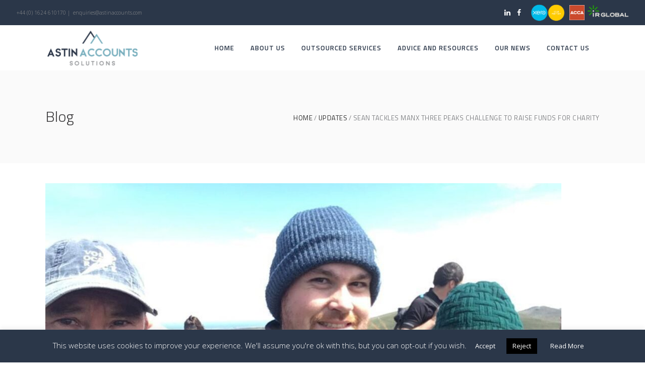

--- FILE ---
content_type: text/html; charset=UTF-8
request_url: https://astinaccounts.com/2020/08/11/sean-completes-manx-three-peaks-challenge/
body_size: 93842
content:
<!DOCTYPE html>
<html lang="en-GB">
<head>
        
		<meta charset="UTF-8"/>
		<link rel="profile" href="https://gmpg.org/xfn/11"/>
					<link rel="pingback" href="https://astinaccounts.com/xmlrpc.php">
		
				<meta name="viewport" content="width=device-width,initial-scale=1,user-scalable=no">
		
	<script type="application/javascript">var eltdfAjaxUrl = "https://astinaccounts.com/wp-admin/admin-ajax.php"</script><meta name='robots' content='index, follow, max-image-preview:large, max-snippet:-1, max-video-preview:-1' />
	<style>img:is([sizes="auto" i], [sizes^="auto," i]) { contain-intrinsic-size: 3000px 1500px }</style>
	
	<!-- This site is optimized with the Yoast SEO plugin v26.2 - https://yoast.com/wordpress/plugins/seo/ -->
	<title>Sean tackles Manx Three Peaks Challenge to raise funds for charity - Astin Accounts Solutions</title>
	<meta name="description" content="Our Client Accountant Sean Freeland helped raise more than £500 for an Isle of Man charity by completing the Manx Three Peaks Challenge" />
	<link rel="canonical" href="https://astinaccounts.com/2020/08/11/sean-completes-manx-three-peaks-challenge/" />
	<meta property="og:locale" content="en_GB" />
	<meta property="og:type" content="article" />
	<meta property="og:title" content="Sean tackles Manx Three Peaks Challenge to raise funds for charity - Astin Accounts Solutions" />
	<meta property="og:description" content="Our Client Accountant Sean Freeland helped raise more than £500 for an Isle of Man charity by completing the Manx Three Peaks Challenge" />
	<meta property="og:url" content="https://astinaccounts.com/2020/08/11/sean-completes-manx-three-peaks-challenge/" />
	<meta property="og:site_name" content="Astin Accounts Solutions" />
	<meta property="article:published_time" content="2020-08-11T09:41:12+00:00" />
	<meta property="og:image" content="https://astinaccounts.com/wp-content/uploads/2020/08/Sean-Manx-Three-Peaks.jpg" />
	<meta property="og:image:width" content="1024" />
	<meta property="og:image:height" content="576" />
	<meta property="og:image:type" content="image/jpeg" />
	<meta name="author" content="Editoral" />
	<meta name="twitter:card" content="summary_large_image" />
	<meta name="twitter:label1" content="Written by" />
	<meta name="twitter:data1" content="Editoral" />
	<meta name="twitter:label2" content="Estimated reading time" />
	<meta name="twitter:data2" content="2 minutes" />
	<script type="application/ld+json" class="yoast-schema-graph">{"@context":"https://schema.org","@graph":[{"@type":"Article","@id":"https://astinaccounts.com/2020/08/11/sean-completes-manx-three-peaks-challenge/#article","isPartOf":{"@id":"https://astinaccounts.com/2020/08/11/sean-completes-manx-three-peaks-challenge/"},"author":{"name":"Editoral","@id":"https://astinaccounts.com/#/schema/person/ef6577437108664397dd6efc1c1939a5"},"headline":"Sean tackles Manx Three Peaks Challenge to raise funds for charity","datePublished":"2020-08-11T09:41:12+00:00","mainEntityOfPage":{"@id":"https://astinaccounts.com/2020/08/11/sean-completes-manx-three-peaks-challenge/"},"wordCount":378,"commentCount":0,"publisher":{"@id":"https://astinaccounts.com/#organization"},"image":{"@id":"https://astinaccounts.com/2020/08/11/sean-completes-manx-three-peaks-challenge/#primaryimage"},"thumbnailUrl":"https://astinaccounts.com/wp-content/uploads/2020/08/Sean-Manx-Three-Peaks.jpg","articleSection":["Updates"],"inLanguage":"en-GB","potentialAction":[{"@type":"CommentAction","name":"Comment","target":["https://astinaccounts.com/2020/08/11/sean-completes-manx-three-peaks-challenge/#respond"]}]},{"@type":"WebPage","@id":"https://astinaccounts.com/2020/08/11/sean-completes-manx-three-peaks-challenge/","url":"https://astinaccounts.com/2020/08/11/sean-completes-manx-three-peaks-challenge/","name":"Sean tackles Manx Three Peaks Challenge to raise funds for charity - Astin Accounts Solutions","isPartOf":{"@id":"https://astinaccounts.com/#website"},"primaryImageOfPage":{"@id":"https://astinaccounts.com/2020/08/11/sean-completes-manx-three-peaks-challenge/#primaryimage"},"image":{"@id":"https://astinaccounts.com/2020/08/11/sean-completes-manx-three-peaks-challenge/#primaryimage"},"thumbnailUrl":"https://astinaccounts.com/wp-content/uploads/2020/08/Sean-Manx-Three-Peaks.jpg","datePublished":"2020-08-11T09:41:12+00:00","description":"Our Client Accountant Sean Freeland helped raise more than £500 for an Isle of Man charity by completing the Manx Three Peaks Challenge","breadcrumb":{"@id":"https://astinaccounts.com/2020/08/11/sean-completes-manx-three-peaks-challenge/#breadcrumb"},"inLanguage":"en-GB","potentialAction":[{"@type":"ReadAction","target":["https://astinaccounts.com/2020/08/11/sean-completes-manx-three-peaks-challenge/"]}]},{"@type":"ImageObject","inLanguage":"en-GB","@id":"https://astinaccounts.com/2020/08/11/sean-completes-manx-three-peaks-challenge/#primaryimage","url":"https://astinaccounts.com/wp-content/uploads/2020/08/Sean-Manx-Three-Peaks.jpg","contentUrl":"https://astinaccounts.com/wp-content/uploads/2020/08/Sean-Manx-Three-Peaks.jpg","width":1024,"height":576,"caption":"Sean Freeland with Jason and Debbie"},{"@type":"BreadcrumbList","@id":"https://astinaccounts.com/2020/08/11/sean-completes-manx-three-peaks-challenge/#breadcrumb","itemListElement":[{"@type":"ListItem","position":1,"name":"Home","item":"https://astinaccounts.com/"},{"@type":"ListItem","position":2,"name":"Sean tackles Manx Three Peaks Challenge to raise funds for charity"}]},{"@type":"WebSite","@id":"https://astinaccounts.com/#website","url":"https://astinaccounts.com/","name":"Astin Accounts Solutions","description":"Outsourced accounting services based in the Isle of Man","publisher":{"@id":"https://astinaccounts.com/#organization"},"potentialAction":[{"@type":"SearchAction","target":{"@type":"EntryPoint","urlTemplate":"https://astinaccounts.com/?s={search_term_string}"},"query-input":{"@type":"PropertyValueSpecification","valueRequired":true,"valueName":"search_term_string"}}],"inLanguage":"en-GB"},{"@type":"Organization","@id":"https://astinaccounts.com/#organization","name":"Astin Accounts Solutions Limited","url":"https://astinaccounts.com/","logo":{"@type":"ImageObject","inLanguage":"en-GB","@id":"https://astinaccounts.com/#/schema/logo/image/","url":"https://astinaccounts.com/wp-content/uploads/2019/04/mobile-logo.png","contentUrl":"https://astinaccounts.com/wp-content/uploads/2019/04/mobile-logo.png","width":274,"height":111,"caption":"Astin Accounts Solutions Limited"},"image":{"@id":"https://astinaccounts.com/#/schema/logo/image/"},"sameAs":["https://www.linkedin.com/company/astin-accounts-solutions-limited/about/"]},{"@type":"Person","@id":"https://astinaccounts.com/#/schema/person/ef6577437108664397dd6efc1c1939a5","name":"Editoral","image":{"@type":"ImageObject","inLanguage":"en-GB","@id":"https://astinaccounts.com/#/schema/person/image/","url":"https://secure.gravatar.com/avatar/0431e82a4a7a6f9985f2fdfd1839d7cebbf5093dbfb05519097a964892b8089a?s=96&d=mm&r=g","contentUrl":"https://secure.gravatar.com/avatar/0431e82a4a7a6f9985f2fdfd1839d7cebbf5093dbfb05519097a964892b8089a?s=96&d=mm&r=g","caption":"Editoral"}}]}</script>
	<!-- / Yoast SEO plugin. -->


<link rel='dns-prefetch' href='//fonts.googleapis.com' />
<link rel="alternate" type="application/rss+xml" title="Astin Accounts Solutions &raquo; Feed" href="https://astinaccounts.com/feed/" />
<link rel="alternate" type="application/rss+xml" title="Astin Accounts Solutions &raquo; Comments Feed" href="https://astinaccounts.com/comments/feed/" />
<link rel="alternate" type="application/rss+xml" title="Astin Accounts Solutions &raquo; Sean tackles Manx Three Peaks Challenge to raise funds for charity Comments Feed" href="https://astinaccounts.com/2020/08/11/sean-completes-manx-three-peaks-challenge/feed/" />
		<!-- This site uses the Google Analytics by MonsterInsights plugin v9.9.0 - Using Analytics tracking - https://www.monsterinsights.com/ -->
		<!-- Note: MonsterInsights is not currently configured on this site. The site owner needs to authenticate with Google Analytics in the MonsterInsights settings panel. -->
					<!-- No tracking code set -->
				<!-- / Google Analytics by MonsterInsights -->
		<script type="text/javascript">
/* <![CDATA[ */
window._wpemojiSettings = {"baseUrl":"https:\/\/s.w.org\/images\/core\/emoji\/16.0.1\/72x72\/","ext":".png","svgUrl":"https:\/\/s.w.org\/images\/core\/emoji\/16.0.1\/svg\/","svgExt":".svg","source":{"concatemoji":"https:\/\/astinaccounts.com\/wp-includes\/js\/wp-emoji-release.min.js?ver=6.8.3"}};
/*! This file is auto-generated */
!function(s,n){var o,i,e;function c(e){try{var t={supportTests:e,timestamp:(new Date).valueOf()};sessionStorage.setItem(o,JSON.stringify(t))}catch(e){}}function p(e,t,n){e.clearRect(0,0,e.canvas.width,e.canvas.height),e.fillText(t,0,0);var t=new Uint32Array(e.getImageData(0,0,e.canvas.width,e.canvas.height).data),a=(e.clearRect(0,0,e.canvas.width,e.canvas.height),e.fillText(n,0,0),new Uint32Array(e.getImageData(0,0,e.canvas.width,e.canvas.height).data));return t.every(function(e,t){return e===a[t]})}function u(e,t){e.clearRect(0,0,e.canvas.width,e.canvas.height),e.fillText(t,0,0);for(var n=e.getImageData(16,16,1,1),a=0;a<n.data.length;a++)if(0!==n.data[a])return!1;return!0}function f(e,t,n,a){switch(t){case"flag":return n(e,"\ud83c\udff3\ufe0f\u200d\u26a7\ufe0f","\ud83c\udff3\ufe0f\u200b\u26a7\ufe0f")?!1:!n(e,"\ud83c\udde8\ud83c\uddf6","\ud83c\udde8\u200b\ud83c\uddf6")&&!n(e,"\ud83c\udff4\udb40\udc67\udb40\udc62\udb40\udc65\udb40\udc6e\udb40\udc67\udb40\udc7f","\ud83c\udff4\u200b\udb40\udc67\u200b\udb40\udc62\u200b\udb40\udc65\u200b\udb40\udc6e\u200b\udb40\udc67\u200b\udb40\udc7f");case"emoji":return!a(e,"\ud83e\udedf")}return!1}function g(e,t,n,a){var r="undefined"!=typeof WorkerGlobalScope&&self instanceof WorkerGlobalScope?new OffscreenCanvas(300,150):s.createElement("canvas"),o=r.getContext("2d",{willReadFrequently:!0}),i=(o.textBaseline="top",o.font="600 32px Arial",{});return e.forEach(function(e){i[e]=t(o,e,n,a)}),i}function t(e){var t=s.createElement("script");t.src=e,t.defer=!0,s.head.appendChild(t)}"undefined"!=typeof Promise&&(o="wpEmojiSettingsSupports",i=["flag","emoji"],n.supports={everything:!0,everythingExceptFlag:!0},e=new Promise(function(e){s.addEventListener("DOMContentLoaded",e,{once:!0})}),new Promise(function(t){var n=function(){try{var e=JSON.parse(sessionStorage.getItem(o));if("object"==typeof e&&"number"==typeof e.timestamp&&(new Date).valueOf()<e.timestamp+604800&&"object"==typeof e.supportTests)return e.supportTests}catch(e){}return null}();if(!n){if("undefined"!=typeof Worker&&"undefined"!=typeof OffscreenCanvas&&"undefined"!=typeof URL&&URL.createObjectURL&&"undefined"!=typeof Blob)try{var e="postMessage("+g.toString()+"("+[JSON.stringify(i),f.toString(),p.toString(),u.toString()].join(",")+"));",a=new Blob([e],{type:"text/javascript"}),r=new Worker(URL.createObjectURL(a),{name:"wpTestEmojiSupports"});return void(r.onmessage=function(e){c(n=e.data),r.terminate(),t(n)})}catch(e){}c(n=g(i,f,p,u))}t(n)}).then(function(e){for(var t in e)n.supports[t]=e[t],n.supports.everything=n.supports.everything&&n.supports[t],"flag"!==t&&(n.supports.everythingExceptFlag=n.supports.everythingExceptFlag&&n.supports[t]);n.supports.everythingExceptFlag=n.supports.everythingExceptFlag&&!n.supports.flag,n.DOMReady=!1,n.readyCallback=function(){n.DOMReady=!0}}).then(function(){return e}).then(function(){var e;n.supports.everything||(n.readyCallback(),(e=n.source||{}).concatemoji?t(e.concatemoji):e.wpemoji&&e.twemoji&&(t(e.twemoji),t(e.wpemoji)))}))}((window,document),window._wpemojiSettings);
/* ]]> */
</script>
<style id='wp-emoji-styles-inline-css' type='text/css'>

	img.wp-smiley, img.emoji {
		display: inline !important;
		border: none !important;
		box-shadow: none !important;
		height: 1em !important;
		width: 1em !important;
		margin: 0 0.07em !important;
		vertical-align: -0.1em !important;
		background: none !important;
		padding: 0 !important;
	}
</style>
<link rel='stylesheet' id='wp-block-library-css' href='https://astinaccounts.com/wp-includes/css/dist/block-library/style.min.css?ver=6.8.3' type='text/css' media='all' />
<style id='classic-theme-styles-inline-css' type='text/css'>
/*! This file is auto-generated */
.wp-block-button__link{color:#fff;background-color:#32373c;border-radius:9999px;box-shadow:none;text-decoration:none;padding:calc(.667em + 2px) calc(1.333em + 2px);font-size:1.125em}.wp-block-file__button{background:#32373c;color:#fff;text-decoration:none}
</style>
<style id='global-styles-inline-css' type='text/css'>
:root{--wp--preset--aspect-ratio--square: 1;--wp--preset--aspect-ratio--4-3: 4/3;--wp--preset--aspect-ratio--3-4: 3/4;--wp--preset--aspect-ratio--3-2: 3/2;--wp--preset--aspect-ratio--2-3: 2/3;--wp--preset--aspect-ratio--16-9: 16/9;--wp--preset--aspect-ratio--9-16: 9/16;--wp--preset--color--black: #000000;--wp--preset--color--cyan-bluish-gray: #abb8c3;--wp--preset--color--white: #ffffff;--wp--preset--color--pale-pink: #f78da7;--wp--preset--color--vivid-red: #cf2e2e;--wp--preset--color--luminous-vivid-orange: #ff6900;--wp--preset--color--luminous-vivid-amber: #fcb900;--wp--preset--color--light-green-cyan: #7bdcb5;--wp--preset--color--vivid-green-cyan: #00d084;--wp--preset--color--pale-cyan-blue: #8ed1fc;--wp--preset--color--vivid-cyan-blue: #0693e3;--wp--preset--color--vivid-purple: #9b51e0;--wp--preset--gradient--vivid-cyan-blue-to-vivid-purple: linear-gradient(135deg,rgba(6,147,227,1) 0%,rgb(155,81,224) 100%);--wp--preset--gradient--light-green-cyan-to-vivid-green-cyan: linear-gradient(135deg,rgb(122,220,180) 0%,rgb(0,208,130) 100%);--wp--preset--gradient--luminous-vivid-amber-to-luminous-vivid-orange: linear-gradient(135deg,rgba(252,185,0,1) 0%,rgba(255,105,0,1) 100%);--wp--preset--gradient--luminous-vivid-orange-to-vivid-red: linear-gradient(135deg,rgba(255,105,0,1) 0%,rgb(207,46,46) 100%);--wp--preset--gradient--very-light-gray-to-cyan-bluish-gray: linear-gradient(135deg,rgb(238,238,238) 0%,rgb(169,184,195) 100%);--wp--preset--gradient--cool-to-warm-spectrum: linear-gradient(135deg,rgb(74,234,220) 0%,rgb(151,120,209) 20%,rgb(207,42,186) 40%,rgb(238,44,130) 60%,rgb(251,105,98) 80%,rgb(254,248,76) 100%);--wp--preset--gradient--blush-light-purple: linear-gradient(135deg,rgb(255,206,236) 0%,rgb(152,150,240) 100%);--wp--preset--gradient--blush-bordeaux: linear-gradient(135deg,rgb(254,205,165) 0%,rgb(254,45,45) 50%,rgb(107,0,62) 100%);--wp--preset--gradient--luminous-dusk: linear-gradient(135deg,rgb(255,203,112) 0%,rgb(199,81,192) 50%,rgb(65,88,208) 100%);--wp--preset--gradient--pale-ocean: linear-gradient(135deg,rgb(255,245,203) 0%,rgb(182,227,212) 50%,rgb(51,167,181) 100%);--wp--preset--gradient--electric-grass: linear-gradient(135deg,rgb(202,248,128) 0%,rgb(113,206,126) 100%);--wp--preset--gradient--midnight: linear-gradient(135deg,rgb(2,3,129) 0%,rgb(40,116,252) 100%);--wp--preset--font-size--small: 13px;--wp--preset--font-size--medium: 20px;--wp--preset--font-size--large: 36px;--wp--preset--font-size--x-large: 42px;--wp--preset--spacing--20: 0.44rem;--wp--preset--spacing--30: 0.67rem;--wp--preset--spacing--40: 1rem;--wp--preset--spacing--50: 1.5rem;--wp--preset--spacing--60: 2.25rem;--wp--preset--spacing--70: 3.38rem;--wp--preset--spacing--80: 5.06rem;--wp--preset--shadow--natural: 6px 6px 9px rgba(0, 0, 0, 0.2);--wp--preset--shadow--deep: 12px 12px 50px rgba(0, 0, 0, 0.4);--wp--preset--shadow--sharp: 6px 6px 0px rgba(0, 0, 0, 0.2);--wp--preset--shadow--outlined: 6px 6px 0px -3px rgba(255, 255, 255, 1), 6px 6px rgba(0, 0, 0, 1);--wp--preset--shadow--crisp: 6px 6px 0px rgba(0, 0, 0, 1);}:where(.is-layout-flex){gap: 0.5em;}:where(.is-layout-grid){gap: 0.5em;}body .is-layout-flex{display: flex;}.is-layout-flex{flex-wrap: wrap;align-items: center;}.is-layout-flex > :is(*, div){margin: 0;}body .is-layout-grid{display: grid;}.is-layout-grid > :is(*, div){margin: 0;}:where(.wp-block-columns.is-layout-flex){gap: 2em;}:where(.wp-block-columns.is-layout-grid){gap: 2em;}:where(.wp-block-post-template.is-layout-flex){gap: 1.25em;}:where(.wp-block-post-template.is-layout-grid){gap: 1.25em;}.has-black-color{color: var(--wp--preset--color--black) !important;}.has-cyan-bluish-gray-color{color: var(--wp--preset--color--cyan-bluish-gray) !important;}.has-white-color{color: var(--wp--preset--color--white) !important;}.has-pale-pink-color{color: var(--wp--preset--color--pale-pink) !important;}.has-vivid-red-color{color: var(--wp--preset--color--vivid-red) !important;}.has-luminous-vivid-orange-color{color: var(--wp--preset--color--luminous-vivid-orange) !important;}.has-luminous-vivid-amber-color{color: var(--wp--preset--color--luminous-vivid-amber) !important;}.has-light-green-cyan-color{color: var(--wp--preset--color--light-green-cyan) !important;}.has-vivid-green-cyan-color{color: var(--wp--preset--color--vivid-green-cyan) !important;}.has-pale-cyan-blue-color{color: var(--wp--preset--color--pale-cyan-blue) !important;}.has-vivid-cyan-blue-color{color: var(--wp--preset--color--vivid-cyan-blue) !important;}.has-vivid-purple-color{color: var(--wp--preset--color--vivid-purple) !important;}.has-black-background-color{background-color: var(--wp--preset--color--black) !important;}.has-cyan-bluish-gray-background-color{background-color: var(--wp--preset--color--cyan-bluish-gray) !important;}.has-white-background-color{background-color: var(--wp--preset--color--white) !important;}.has-pale-pink-background-color{background-color: var(--wp--preset--color--pale-pink) !important;}.has-vivid-red-background-color{background-color: var(--wp--preset--color--vivid-red) !important;}.has-luminous-vivid-orange-background-color{background-color: var(--wp--preset--color--luminous-vivid-orange) !important;}.has-luminous-vivid-amber-background-color{background-color: var(--wp--preset--color--luminous-vivid-amber) !important;}.has-light-green-cyan-background-color{background-color: var(--wp--preset--color--light-green-cyan) !important;}.has-vivid-green-cyan-background-color{background-color: var(--wp--preset--color--vivid-green-cyan) !important;}.has-pale-cyan-blue-background-color{background-color: var(--wp--preset--color--pale-cyan-blue) !important;}.has-vivid-cyan-blue-background-color{background-color: var(--wp--preset--color--vivid-cyan-blue) !important;}.has-vivid-purple-background-color{background-color: var(--wp--preset--color--vivid-purple) !important;}.has-black-border-color{border-color: var(--wp--preset--color--black) !important;}.has-cyan-bluish-gray-border-color{border-color: var(--wp--preset--color--cyan-bluish-gray) !important;}.has-white-border-color{border-color: var(--wp--preset--color--white) !important;}.has-pale-pink-border-color{border-color: var(--wp--preset--color--pale-pink) !important;}.has-vivid-red-border-color{border-color: var(--wp--preset--color--vivid-red) !important;}.has-luminous-vivid-orange-border-color{border-color: var(--wp--preset--color--luminous-vivid-orange) !important;}.has-luminous-vivid-amber-border-color{border-color: var(--wp--preset--color--luminous-vivid-amber) !important;}.has-light-green-cyan-border-color{border-color: var(--wp--preset--color--light-green-cyan) !important;}.has-vivid-green-cyan-border-color{border-color: var(--wp--preset--color--vivid-green-cyan) !important;}.has-pale-cyan-blue-border-color{border-color: var(--wp--preset--color--pale-cyan-blue) !important;}.has-vivid-cyan-blue-border-color{border-color: var(--wp--preset--color--vivid-cyan-blue) !important;}.has-vivid-purple-border-color{border-color: var(--wp--preset--color--vivid-purple) !important;}.has-vivid-cyan-blue-to-vivid-purple-gradient-background{background: var(--wp--preset--gradient--vivid-cyan-blue-to-vivid-purple) !important;}.has-light-green-cyan-to-vivid-green-cyan-gradient-background{background: var(--wp--preset--gradient--light-green-cyan-to-vivid-green-cyan) !important;}.has-luminous-vivid-amber-to-luminous-vivid-orange-gradient-background{background: var(--wp--preset--gradient--luminous-vivid-amber-to-luminous-vivid-orange) !important;}.has-luminous-vivid-orange-to-vivid-red-gradient-background{background: var(--wp--preset--gradient--luminous-vivid-orange-to-vivid-red) !important;}.has-very-light-gray-to-cyan-bluish-gray-gradient-background{background: var(--wp--preset--gradient--very-light-gray-to-cyan-bluish-gray) !important;}.has-cool-to-warm-spectrum-gradient-background{background: var(--wp--preset--gradient--cool-to-warm-spectrum) !important;}.has-blush-light-purple-gradient-background{background: var(--wp--preset--gradient--blush-light-purple) !important;}.has-blush-bordeaux-gradient-background{background: var(--wp--preset--gradient--blush-bordeaux) !important;}.has-luminous-dusk-gradient-background{background: var(--wp--preset--gradient--luminous-dusk) !important;}.has-pale-ocean-gradient-background{background: var(--wp--preset--gradient--pale-ocean) !important;}.has-electric-grass-gradient-background{background: var(--wp--preset--gradient--electric-grass) !important;}.has-midnight-gradient-background{background: var(--wp--preset--gradient--midnight) !important;}.has-small-font-size{font-size: var(--wp--preset--font-size--small) !important;}.has-medium-font-size{font-size: var(--wp--preset--font-size--medium) !important;}.has-large-font-size{font-size: var(--wp--preset--font-size--large) !important;}.has-x-large-font-size{font-size: var(--wp--preset--font-size--x-large) !important;}
:where(.wp-block-post-template.is-layout-flex){gap: 1.25em;}:where(.wp-block-post-template.is-layout-grid){gap: 1.25em;}
:where(.wp-block-columns.is-layout-flex){gap: 2em;}:where(.wp-block-columns.is-layout-grid){gap: 2em;}
:root :where(.wp-block-pullquote){font-size: 1.5em;line-height: 1.6;}
</style>
<link rel='stylesheet' id='contact-form-7-css' href='https://astinaccounts.com/wp-content/plugins/contact-form-7/includes/css/styles.css?ver=6.1.2' type='text/css' media='all' />
<link rel='stylesheet' id='cookie-law-info-css' href='https://astinaccounts.com/wp-content/plugins/cookie-law-info/legacy/public/css/cookie-law-info-public.css?ver=3.3.6' type='text/css' media='all' />
<link rel='stylesheet' id='cookie-law-info-gdpr-css' href='https://astinaccounts.com/wp-content/plugins/cookie-law-info/legacy/public/css/cookie-law-info-gdpr.css?ver=3.3.6' type='text/css' media='all' />
<link rel='stylesheet' id='rs-plugin-settings-css' href='https://astinaccounts.com/wp-content/plugins/revslider/public/assets/css/settings.css?ver=5.4.8.3' type='text/css' media='all' />
<style id='rs-plugin-settings-inline-css' type='text/css'>
#rs-demo-id {}
</style>
<link rel='stylesheet' id='ambient_elated_default_style-css' href='https://astinaccounts.com/wp-content/themes/ambient/style.css?ver=6.8.3' type='text/css' media='all' />
<link rel='stylesheet' id='ambient_elated_modules-css' href='https://astinaccounts.com/wp-content/themes/ambient/assets/css/modules.min.css?ver=6.8.3' type='text/css' media='all' />
<style id='ambient_elated_modules-inline-css' type='text/css'>
.single-job_listing .eltd-ls-single-comments,
.single-job_listing .eltd-ls-not-found {
    display: none;
}
</style>
<link rel='stylesheet' id='eltdf_font_awesome-css' href='https://astinaccounts.com/wp-content/themes/ambient/assets/css/font-awesome/css/font-awesome.min.css?ver=6.8.3' type='text/css' media='all' />
<link rel='stylesheet' id='eltdf_font_elegant-css' href='https://astinaccounts.com/wp-content/themes/ambient/assets/css/elegant-icons/style.min.css?ver=6.8.3' type='text/css' media='all' />
<link rel='stylesheet' id='eltdf_ion_icons-css' href='https://astinaccounts.com/wp-content/themes/ambient/assets/css/ion-icons/css/ionicons.min.css?ver=6.8.3' type='text/css' media='all' />
<link rel='stylesheet' id='eltdf_linear_icons-css' href='https://astinaccounts.com/wp-content/themes/ambient/assets/css/linear-icons/style.css?ver=6.8.3' type='text/css' media='all' />
<link rel='stylesheet' id='eltdf_linea_icons-css' href='https://astinaccounts.com/wp-content/themes/ambient/assets/css/linea-icons/style.css?ver=6.8.3' type='text/css' media='all' />
<link rel='stylesheet' id='mediaelement-css' href='https://astinaccounts.com/wp-includes/js/mediaelement/mediaelementplayer-legacy.min.css?ver=4.2.17' type='text/css' media='all' />
<link rel='stylesheet' id='wp-mediaelement-css' href='https://astinaccounts.com/wp-includes/js/mediaelement/wp-mediaelement.min.css?ver=6.8.3' type='text/css' media='all' />
<link rel='stylesheet' id='ambient_elated_modules_responsive-css' href='https://astinaccounts.com/wp-content/themes/ambient/assets/css/modules-responsive.min.css?ver=6.8.3' type='text/css' media='all' />
<link rel='stylesheet' id='ambient_elated_style_dynamic_responsive-css' href='https://astinaccounts.com/wp-content/themes/ambient/assets/css/style_dynamic_responsive.css?ver=1580818491' type='text/css' media='all' />
<link rel='stylesheet' id='ambient_elated_style_dynamic-css' href='https://astinaccounts.com/wp-content/themes/ambient/assets/css/style_dynamic.css?ver=1580818491' type='text/css' media='all' />
<link rel='stylesheet' id='js_composer_front-css' href='https://astinaccounts.com/wp-content/plugins/js_composer/assets/css/js_composer.min.css?ver=5.7' type='text/css' media='all' />
<link rel='stylesheet' id='ambient_elated_google_fonts-css' href='https://fonts.googleapis.com/css?family=Open+Sans%3A300%2C400%2C400italic%2C600%7CTitillium+Web%3A300%2C400%2C400italic%2C600&#038;subset=latin-ext&#038;ver=1.0.0' type='text/css' media='all' />
<script type="text/javascript" src="https://astinaccounts.com/wp-includes/js/jquery/jquery.min.js?ver=3.7.1" id="jquery-core-js"></script>
<script type="text/javascript" src="https://astinaccounts.com/wp-includes/js/jquery/jquery-migrate.min.js?ver=3.4.1" id="jquery-migrate-js"></script>
<script type="text/javascript" id="cookie-law-info-js-extra">
/* <![CDATA[ */
var Cli_Data = {"nn_cookie_ids":[],"cookielist":[],"non_necessary_cookies":[],"ccpaEnabled":"","ccpaRegionBased":"","ccpaBarEnabled":"","strictlyEnabled":["necessary","obligatoire"],"ccpaType":"gdpr","js_blocking":"","custom_integration":"","triggerDomRefresh":"","secure_cookies":""};
var cli_cookiebar_settings = {"animate_speed_hide":"500","animate_speed_show":"500","background":"#2b3749","border":"#b1a6a6c2","border_on":"","button_1_button_colour":"#2b3749","button_1_button_hover":"#222c3a","button_1_link_colour":"#ffffff","button_1_as_button":"1","button_1_new_win":"","button_2_button_colour":"#2b3749","button_2_button_hover":"#222c3a","button_2_link_colour":"#ffffff","button_2_as_button":"1","button_2_hidebar":"","button_3_button_colour":"#000","button_3_button_hover":"#000000","button_3_link_colour":"#fff","button_3_as_button":"1","button_3_new_win":"","button_4_button_colour":"#000","button_4_button_hover":"#000000","button_4_link_colour":"#fff","button_4_as_button":"1","button_7_button_colour":"#61a229","button_7_button_hover":"#4e8221","button_7_link_colour":"#fff","button_7_as_button":"1","button_7_new_win":"","font_family":"inherit","header_fix":"","notify_animate_hide":"1","notify_animate_show":"","notify_div_id":"#cookie-law-info-bar","notify_position_horizontal":"right","notify_position_vertical":"bottom","scroll_close":"","scroll_close_reload":"","accept_close_reload":"","reject_close_reload":"","showagain_tab":"","showagain_background":"#fff","showagain_border":"#000","showagain_div_id":"#cookie-law-info-again","showagain_x_position":"100px","text":"#ffffff","show_once_yn":"1","show_once":"10000","logging_on":"","as_popup":"","popup_overlay":"1","bar_heading_text":"","cookie_bar_as":"banner","popup_showagain_position":"bottom-right","widget_position":"left"};
var log_object = {"ajax_url":"https:\/\/astinaccounts.com\/wp-admin\/admin-ajax.php"};
/* ]]> */
</script>
<script type="text/javascript" src="https://astinaccounts.com/wp-content/plugins/cookie-law-info/legacy/public/js/cookie-law-info-public.js?ver=3.3.6" id="cookie-law-info-js"></script>
<script type="text/javascript" src="https://astinaccounts.com/wp-content/plugins/revslider/public/assets/js/jquery.themepunch.tools.min.js?ver=5.4.8.3" id="tp-tools-js"></script>
<script type="text/javascript" src="https://astinaccounts.com/wp-content/plugins/revslider/public/assets/js/jquery.themepunch.revolution.min.js?ver=5.4.8.3" id="revmin-js"></script>
<link rel="https://api.w.org/" href="https://astinaccounts.com/wp-json/" /><link rel="alternate" title="JSON" type="application/json" href="https://astinaccounts.com/wp-json/wp/v2/posts/8129" /><link rel="EditURI" type="application/rsd+xml" title="RSD" href="https://astinaccounts.com/xmlrpc.php?rsd" />
<meta name="generator" content="WordPress 6.8.3" />
<link rel='shortlink' href='https://astinaccounts.com/?p=8129' />
<link rel="alternate" title="oEmbed (JSON)" type="application/json+oembed" href="https://astinaccounts.com/wp-json/oembed/1.0/embed?url=https%3A%2F%2Fastinaccounts.com%2F2020%2F08%2F11%2Fsean-completes-manx-three-peaks-challenge%2F" />
<link rel="alternate" title="oEmbed (XML)" type="text/xml+oembed" href="https://astinaccounts.com/wp-json/oembed/1.0/embed?url=https%3A%2F%2Fastinaccounts.com%2F2020%2F08%2F11%2Fsean-completes-manx-three-peaks-challenge%2F&#038;format=xml" />
			<!-- DO NOT COPY THIS SNIPPET! Start of Page Analytics Tracking for HubSpot WordPress plugin v11.3.21-->
			<script class="hsq-set-content-id" data-content-id="blog-post">
				var _hsq = _hsq || [];
				_hsq.push(["setContentType", "blog-post"]);
			</script>
			<!-- DO NOT COPY THIS SNIPPET! End of Page Analytics Tracking for HubSpot WordPress plugin -->
			<meta name="generator" content="Powered by WPBakery Page Builder - drag and drop page builder for WordPress."/>
<!--[if lte IE 9]><link rel="stylesheet" type="text/css" href="https://astinaccounts.com/wp-content/plugins/js_composer/assets/css/vc_lte_ie9.min.css" media="screen"><![endif]--><meta name="generator" content="Powered by Slider Revolution 5.4.8.3 - responsive, Mobile-Friendly Slider Plugin for WordPress with comfortable drag and drop interface." />
<link rel="icon" href="https://astinaccounts.com/wp-content/uploads/2019/09/cropped-AstinAccountsicon-32x32.png" sizes="32x32" />
<link rel="icon" href="https://astinaccounts.com/wp-content/uploads/2019/09/cropped-AstinAccountsicon-192x192.png" sizes="192x192" />
<link rel="apple-touch-icon" href="https://astinaccounts.com/wp-content/uploads/2019/09/cropped-AstinAccountsicon-180x180.png" />
<meta name="msapplication-TileImage" content="https://astinaccounts.com/wp-content/uploads/2019/09/cropped-AstinAccountsicon-270x270.png" />
<script type="text/javascript">function setREVStartSize(e){									
						try{ e.c=jQuery(e.c);var i=jQuery(window).width(),t=9999,r=0,n=0,l=0,f=0,s=0,h=0;
							if(e.responsiveLevels&&(jQuery.each(e.responsiveLevels,function(e,f){f>i&&(t=r=f,l=e),i>f&&f>r&&(r=f,n=e)}),t>r&&(l=n)),f=e.gridheight[l]||e.gridheight[0]||e.gridheight,s=e.gridwidth[l]||e.gridwidth[0]||e.gridwidth,h=i/s,h=h>1?1:h,f=Math.round(h*f),"fullscreen"==e.sliderLayout){var u=(e.c.width(),jQuery(window).height());if(void 0!=e.fullScreenOffsetContainer){var c=e.fullScreenOffsetContainer.split(",");if (c) jQuery.each(c,function(e,i){u=jQuery(i).length>0?u-jQuery(i).outerHeight(!0):u}),e.fullScreenOffset.split("%").length>1&&void 0!=e.fullScreenOffset&&e.fullScreenOffset.length>0?u-=jQuery(window).height()*parseInt(e.fullScreenOffset,0)/100:void 0!=e.fullScreenOffset&&e.fullScreenOffset.length>0&&(u-=parseInt(e.fullScreenOffset,0))}f=u}else void 0!=e.minHeight&&f<e.minHeight&&(f=e.minHeight);e.c.closest(".rev_slider_wrapper").css({height:f})					
						}catch(d){console.log("Failure at Presize of Slider:"+d)}						
					};</script>
<style id="sccss">.sub-text {
    font-size: 24px;
    line-height: 1.2;
    margin-bottom: 15px;
}
</style><noscript><style type="text/css"> .wpb_animate_when_almost_visible { opacity: 1; }</style></noscript></head>

<body data-rsssl=1 class="wp-singular post-template-default single single-post postid-8129 single-format-standard wp-theme-ambient eltd-core-1.1 ambient-ver-1.4 eltdf-grid-1100 eltdf-fade-push-text-right eltdf-header-standard eltdf-sticky-header-on-scroll-down-up eltdf-default-mobile-header eltdf-sticky-up-mobile-header eltdf-dropdown-default eltdf-header-widget-separator eltdf-fullscreen-search eltdf-search-fade eltdf-side-menu-slide-from-right wpb-js-composer js-comp-ver-5.7 vc_responsive" itemscope itemtype="http://schema.org/WebPage">
<section class="eltdf-side-menu right">
		<div class="eltdf-close-side-menu-holder">
		<div class="eltdf-close-side-menu-holder-inner">
			<a href="#" target="_self" class="eltdf-close-side-menu">
				<span class="eltdf-side-menu-lines">
					<span class="eltdf-side-menu-line eltdf-line-1"></span>
					<span class="eltdf-side-menu-line eltdf-line-2"></span>
			        <span class="eltdf-side-menu-line eltdf-line-3"></span>
				</span>
			</a>
		</div>
	</div>
	<div class="widget eltdf-separator-widget"><div class="eltdf-separator-holder clearfix  eltdf-separator-center eltdf-separator-full-width">
	<div class="eltdf-separator" style="border-style: solid;border-bottom-width: 0px;margin-top: 59px;margin-bottom: 0px"></div>
</div>
</div>
		<div class="widget eltdf-image-widget ">
			<img itemprop="image" src="https://astinaccounts.com/wp-content/uploads/2019/04/astin-accounts-logo-1.png" alt="logo" width="200"  height="77" />		</div>
	<div id="text-5" class="widget eltdf-sidearea widget_text">			<div class="textwidget">Working remotely for clients based across the UK, Isle of Man, France, Malta and Dubai, we offer a wide range of outsourced finance services, providing all the support you need to take your business in the right direction. </div>
		</div>
        <a class="eltdf-icon-widget-holder" data-icon-color="#2B3749" data-icon-hover-color="#2B3749" href="#" target="_self" >
            <span class="eltdf-icon-holder" style="font-size: 15px;margin: 0 7px 0 0;color: #2B3749"><span class="eltdf-icon-widget icon_phone"></span></span>            <span class="eltdf-icon-text-holder" style="font-size: 13px"><span class="eltdf-icon-text">+ 44 (0) 7624 451703</span></span>        </a>
    <div class="widget eltdf-separator-widget"><div class="eltdf-separator-holder clearfix  eltdf-separator-center eltdf-separator-full-width">
	<div class="eltdf-separator" style="border-style: solid;border-bottom-width: 0px;margin-top: 10px;margin-bottom: 0px"></div>
</div>
</div>
        <a class="eltdf-icon-widget-holder" data-icon-color="#2B3749" data-icon-hover-color="#2B3749" href="#" target="_self" >
            <span class="eltdf-icon-holder" style="font-size: 15px;margin: 0 8px 0 0;color: #2B3749"><span class="eltdf-icon-widget icon_mail"></span></span>            <span class="eltdf-icon-text-holder" style="font-size: 13px"><span class="eltdf-icon-text">leea@astinaccounts.com</span></span>        </a>
    <div class="widget eltdf-separator-widget"><div class="eltdf-separator-holder clearfix  eltdf-separator-center eltdf-separator-full-width">
	<div class="eltdf-separator" style="border-style: solid;border-bottom-width: 0px;margin-top: 2px;margin-bottom: 0px"></div>
</div>
</div>
        <a class="eltdf-social-icon-widget-holder" data-hover-color="#2B3749" data-original-color="#373737" style="color: #373737;font-size: 11px;margin: 0 10px 0 0" href="https://www.twitter.com/" target="_blank">
            <span class="eltdf-social-icon-widget social_twitter"></span>        </a>
    
        <a class="eltdf-social-icon-widget-holder" data-hover-color="#dfb947" data-original-color="#373737" style="color: #373737;font-size: 11px;margin: 0 10px 0 0" href="https://www.facebook.com/" target="_blank">
            <span class="eltdf-social-icon-widget social_facebook"></span>        </a>
    
        <a class="eltdf-social-icon-widget-holder" data-hover-color="#dfb947" data-original-color="#2B3749" style="color: #2B3749;font-size: 11px;margin: 0 0 0 0" href="https://www.linkedin.com/" target="_blank">
            <span class="eltdf-social-icon-widget social_linkedin"></span>        </a>
    </section>
<div class="eltdf-wrapper">
    <div class="eltdf-wrapper-inner">
        <div class="eltdf-fullscreen-search-holder">
	<div class="eltdf-fullscreen-search-close-container">
		<a class="eltdf-fullscreen-search-close" href="javascript:void(0)">
			<span class="icon-arrows-remove"></span>
		</a>
	</div>
	<div class="eltdf-fullscreen-search-table">
		<div class="eltdf-fullscreen-search-cell">
			<form action="https://astinaccounts.com/" class="eltdf-fullscreen-search-form" method="get">
				<div class="eltdf-form-holder">
					<div class="eltdf-form-holder-inner">
						<div class="eltdf-field-holder">
							<input type="text"  placeholder="SEARCH FOR..." name="s" class="eltdf-search-field" autocomplete="off" />
						</div>
						<button type="submit" class="eltdf-search-submit"><span class="icon_search "></span></button>
						<div class="eltdf-line"></div>
					</div>
				</div>
			</form>
		</div>
	</div>
</div>

<div class="eltdf-top-bar">
    		        <div class="eltdf-vertical-align-containers eltdf-50-50">
            <div class="eltdf-position-left">
                <div class="eltdf-position-left-inner">
                                            <div id="text-6" class="widget widget_text eltdf-top-bar-widget">			<div class="textwidget"><p>+44 (0) 1624 610170 |  enquiries@astinaccounts.com</p>
</div>
		</div>                                    </div>
            </div>
            <div class="eltdf-position-right">
                <div class="eltdf-position-right-inner">
                                            
        <a class="eltdf-social-icon-widget-holder" data-hover-color="#ffffff" data-original-color="#ffffff" style="color: #ffffff;font-size: 14px" href="https://www.linkedin.com/company/astin-accounts-solutions-limited" target="_blank">
            <i class="eltdf-social-icon-widget fa fa-linkedin"></i>        </a>
    
        <a class="eltdf-social-icon-widget-holder"  data-original-color="#ffff" style="color: #ffff;font-size: 14px;margin: 10px" href="https://www.facebook.com/astinaccounts/" target="_blank">
            <i class="eltdf-social-icon-widget fa fa-facebook"></i>        </a>
    
		<div class="widget eltdf-image-widget ">
			<a itemprop="url" href="https://central.xero.com/s/article/Partner-program-status-levels-explained-UK#SilverPartnerstatusbenefits" target="_blank"><img itemprop="image" src="https://astinaccounts.com/wp-content/uploads/2023/05/xero-gold.png" alt="Xero Gold Partner approved" width="80"  height="1" /></a>		</div>
	
		<div class="widget eltdf-image-widget ">
			<a itemprop="url" href="https://www.accaglobal.com/uk/en.html" target="_blank"><img itemprop="image" src="https://astinaccounts.com/wp-content/uploads/2019/05/acca.jpg" alt="Widget Image" width="30"  height="1" /></a>		</div>
	
		<div class="widget eltdf-image-widget ">
			<a itemprop="url" href="https://irglobal.com/" target="_blank"><img itemprop="image" src="https://astinaccounts.com/wp-content/uploads/2024/10/irg.png" alt="IR Global" width="87"  height="35" /></a>		</div>
	                                    </div>
            </div>
        </div>
    </div>



	<header
		class="eltdf-page-header" >
								<div
				class="eltdf-menu-area eltdf-menu-right">
												<div class="eltdf-grid">
										<div class="eltdf-vertical-align-containers">
						<div class="eltdf-position-left">
							<div class="eltdf-position-left-inner">
								

<div class="eltdf-logo-wrapper">
    <a itemprop="url" href="https://astinaccounts.com/" style="height: 69px;">
        <img itemprop="image" class="eltdf-normal-logo" src="https://astinaccounts.com/wp-content/uploads/2019/04/astin-accounts-logo-1.png" width="360" height="139"  alt="logo"/>
        <img itemprop="image" class="eltdf-dark-logo" src="https://astinaccounts.com/wp-content/uploads/2019/04/astin-accounts-logo-1.png" width="360" height="139"  alt="dark logo"/>        <img itemprop="image" class="eltdf-light-logo" src="https://astinaccounts.com/wp-content/uploads/2019/04/astin-accounts-logo-1.png" width="360" height="139"  alt="light logo"/>    </a>
</div>

							</div>
						</div>
												<div class="eltdf-position-right">
							<div class="eltdf-position-right-inner">
								
<nav class="eltdf-main-menu eltdf-drop-down eltdf-default-nav">
    <ul id="menu-main-nav" class="clearfix"><li id="nav-menu-item-7611" class="menu-item menu-item-type-post_type menu-item-object-page menu-item-home  narrow"><a href="https://astinaccounts.com/" class=""><span class="item_outer"><span class="item_text">Home</span></span></a></li>
<li id="nav-menu-item-7613" class="menu-item menu-item-type-post_type menu-item-object-page  narrow"><a href="https://astinaccounts.com/about-us/" class=""><span class="item_outer"><span class="item_text">About us</span></span></a></li>
<li id="nav-menu-item-7615" class="menu-item menu-item-type-custom menu-item-object-custom menu-item-has-children  has_sub narrow"><a href="" class=" no_link" onclick="JavaScript: return false;"><span class="item_outer"><span class="item_text">Outsourced Services</span><i class="eltdf-menu-arrow fa fa-angle-down"></i></span></a>
<div class="second"><div class="inner"><ul>
	<li id="nav-menu-item-7612" class="menu-item menu-item-type-post_type menu-item-object-page "><a href="https://astinaccounts.com/outsourced-finance-director-services/" class=""><span class="item_outer"><span class="item_text">Finance Director Services</span></span></a></li>
	<li id="nav-menu-item-7639" class="menu-item menu-item-type-post_type menu-item-object-page "><a href="https://astinaccounts.com/outsourced-business-control-services/" class=""><span class="item_outer"><span class="item_text">Business Control Services</span></span></a></li>
	<li id="nav-menu-item-7649" class="menu-item menu-item-type-post_type menu-item-object-page "><a href="https://astinaccounts.com/accounts-system-implementations/" class=""><span class="item_outer"><span class="item_text">Accounts System Implementations</span></span></a></li>
	<li id="nav-menu-item-7657" class="menu-item menu-item-type-post_type menu-item-object-page "><a href="https://astinaccounts.com/client-accounting-services/" class=""><span class="item_outer"><span class="item_text">Outsourced Accounting Services</span></span></a></li>
</ul></div></div>
</li>
<li id="nav-menu-item-8104" class="menu-item menu-item-type-custom menu-item-object-custom menu-item-has-children  has_sub narrow"><a href="" class=" no_link" onclick="JavaScript: return false;"><span class="item_outer"><span class="item_text">Advice and resources</span><i class="eltdf-menu-arrow fa fa-angle-down"></i></span></a>
<div class="second"><div class="inner"><ul>
	<li id="nav-menu-item-8105" class="menu-item menu-item-type-post_type menu-item-object-page "><a href="https://astinaccounts.com/easy-accounting-how-to-use-excel-for-data-analytics/" class=""><span class="item_outer"><span class="item_text">Easy accounting: How to use Excel for data analytics</span></span></a></li>
	<li id="nav-menu-item-8106" class="menu-item menu-item-type-post_type menu-item-object-page "><a href="https://astinaccounts.com/acca-qualified-accountant/" class=""><span class="item_outer"><span class="item_text">The importance of working with a qualified accountancy firm</span></span></a></li>
	<li id="nav-menu-item-8107" class="menu-item menu-item-type-post_type menu-item-object-page "><a href="https://astinaccounts.com/outsourced-accounting-services/" class=""><span class="item_outer"><span class="item_text">Outsourced Accounting Services explained</span></span></a></li>
	<li id="nav-menu-item-8108" class="menu-item menu-item-type-post_type menu-item-object-page "><a href="https://astinaccounts.com/blockchain-tech-examples-already-changing-the-world/" class=""><span class="item_outer"><span class="item_text">Opportunity blocks: Crypto technology is more than a theory &#8211; it&#8217;s changing our world</span></span></a></li>
</ul></div></div>
</li>
<li id="nav-menu-item-8067" class="menu-item menu-item-type-post_type menu-item-object-page  narrow"><a href="https://astinaccounts.com/our-news/" class=""><span class="item_outer"><span class="item_text">Our news</span></span></a></li>
<li id="nav-menu-item-7614" class="menu-item menu-item-type-post_type menu-item-object-page  narrow"><a href="https://astinaccounts.com/contact-us/" class=""><span class="item_outer"><span class="item_text">Contact us</span></span></a></li>
</ul></nav>

									<div class="eltdf-main-menu-widget-area">
																			</div>
															</div>
						</div>
					</div>
									</div>
						</div>
					
<div class="eltdf-sticky-header">
        <div class="eltdf-sticky-holder">
                <div class=" eltdf-vertical-align-containers">
                <div class="eltdf-position-left">
                    <div class="eltdf-position-left-inner">
                        

<div class="eltdf-logo-wrapper">
    <a itemprop="url" href="https://astinaccounts.com/" style="height: 37px;">
        <img itemprop="image" class="eltdf-normal-logo" src="https://astinaccounts.com/wp-content/uploads/2019/04/astin-accounts-logo.png" width="176" height="74"  alt="logo"/>
        <img itemprop="image" class="eltdf-dark-logo" src="https://astinaccounts.com/wp-content/uploads/2019/04/astin-accounts-logo-1.png" width="360" height="139"  alt="dark logo"/>        <img itemprop="image" class="eltdf-light-logo" src="https://astinaccounts.com/wp-content/uploads/2019/04/astin-accounts-logo-1.png" width="360" height="139"  alt="light logo"/>    </a>
</div>

                    </div>
                </div>
                <div class="eltdf-position-center">
                    <div class="eltdf-position-center-inner">

                    </div>
                </div>
                <div class="eltdf-position-right">
                    <div class="eltdf-position-right-inner">
						
<nav class="eltdf-main-menu eltdf-drop-down eltdf-sticky-nav">
    <ul id="menu-main-nav-1" class="clearfix"><li id="sticky-nav-menu-item-7611" class="menu-item menu-item-type-post_type menu-item-object-page menu-item-home  narrow"><a href="https://astinaccounts.com/" class=""><span class="item_outer"><span class="item_text">Home</span><span class="plus"></span></span></a></li>
<li id="sticky-nav-menu-item-7613" class="menu-item menu-item-type-post_type menu-item-object-page  narrow"><a href="https://astinaccounts.com/about-us/" class=""><span class="item_outer"><span class="item_text">About us</span><span class="plus"></span></span></a></li>
<li id="sticky-nav-menu-item-7615" class="menu-item menu-item-type-custom menu-item-object-custom menu-item-has-children  has_sub narrow"><a href="" class=" no_link" onclick="JavaScript: return false;"><span class="item_outer"><span class="item_text">Outsourced Services</span><span class="plus"></span><i class="eltdf-menu-arrow ion-ios-arrow-thin-right"></i></span></a>
<div class="second"><div class="inner"><ul>
	<li id="sticky-nav-menu-item-7612" class="menu-item menu-item-type-post_type menu-item-object-page "><a href="https://astinaccounts.com/outsourced-finance-director-services/" class=""><span class="item_outer"><span class="item_text">Finance Director Services</span><span class="plus"></span></span></a></li>
	<li id="sticky-nav-menu-item-7639" class="menu-item menu-item-type-post_type menu-item-object-page "><a href="https://astinaccounts.com/outsourced-business-control-services/" class=""><span class="item_outer"><span class="item_text">Business Control Services</span><span class="plus"></span></span></a></li>
	<li id="sticky-nav-menu-item-7649" class="menu-item menu-item-type-post_type menu-item-object-page "><a href="https://astinaccounts.com/accounts-system-implementations/" class=""><span class="item_outer"><span class="item_text">Accounts System Implementations</span><span class="plus"></span></span></a></li>
	<li id="sticky-nav-menu-item-7657" class="menu-item menu-item-type-post_type menu-item-object-page "><a href="https://astinaccounts.com/client-accounting-services/" class=""><span class="item_outer"><span class="item_text">Outsourced Accounting Services</span><span class="plus"></span></span></a></li>
</ul></div></div>
</li>
<li id="sticky-nav-menu-item-8104" class="menu-item menu-item-type-custom menu-item-object-custom menu-item-has-children  has_sub narrow"><a href="" class=" no_link" onclick="JavaScript: return false;"><span class="item_outer"><span class="item_text">Advice and resources</span><span class="plus"></span><i class="eltdf-menu-arrow ion-ios-arrow-thin-right"></i></span></a>
<div class="second"><div class="inner"><ul>
	<li id="sticky-nav-menu-item-8105" class="menu-item menu-item-type-post_type menu-item-object-page "><a href="https://astinaccounts.com/easy-accounting-how-to-use-excel-for-data-analytics/" class=""><span class="item_outer"><span class="item_text">Easy accounting: How to use Excel for data analytics</span><span class="plus"></span></span></a></li>
	<li id="sticky-nav-menu-item-8106" class="menu-item menu-item-type-post_type menu-item-object-page "><a href="https://astinaccounts.com/acca-qualified-accountant/" class=""><span class="item_outer"><span class="item_text">The importance of working with a qualified accountancy firm</span><span class="plus"></span></span></a></li>
	<li id="sticky-nav-menu-item-8107" class="menu-item menu-item-type-post_type menu-item-object-page "><a href="https://astinaccounts.com/outsourced-accounting-services/" class=""><span class="item_outer"><span class="item_text">Outsourced Accounting Services explained</span><span class="plus"></span></span></a></li>
	<li id="sticky-nav-menu-item-8108" class="menu-item menu-item-type-post_type menu-item-object-page "><a href="https://astinaccounts.com/blockchain-tech-examples-already-changing-the-world/" class=""><span class="item_outer"><span class="item_text">Opportunity blocks: Crypto technology is more than a theory &#8211; it&#8217;s changing our world</span><span class="plus"></span></span></a></li>
</ul></div></div>
</li>
<li id="sticky-nav-menu-item-8067" class="menu-item menu-item-type-post_type menu-item-object-page  narrow"><a href="https://astinaccounts.com/our-news/" class=""><span class="item_outer"><span class="item_text">Our news</span><span class="plus"></span></span></a></li>
<li id="sticky-nav-menu-item-7614" class="menu-item menu-item-type-post_type menu-item-object-page  narrow"><a href="https://astinaccounts.com/contact-us/" class=""><span class="item_outer"><span class="item_text">Contact us</span><span class="plus"></span></span></a></li>
</ul></nav>

                                                    <div class="eltdf-sticky-right-widget-area">
                                
	    <a data-hover-color="#dfb947" style="font-size: 17px;color: #373737;margin: 0 14px 0 22px"		    class="eltdf-search-opener" href="javascript:void(0)">
            <span class="eltdf-search-opener-wrapper">
                <span aria-hidden="true" class="eltdf-icon-font-elegant icon_search " ></span>	                        </span>
	    </a>
            <a class="eltdf-side-menu-button-opener" href="javascript:void(0)" style="color: #373737">
            			<i class="eltdf-icon-linear-icon lnr lnr-menu eltdf-icon-element eltdf-side-menu-icon"></i>
        </a>
                                </div>
                                            </div>
                </div>
            </div>
                </div>
    </div>

	</header>


<header class="eltdf-mobile-header">
    <div class="eltdf-mobile-header-inner">
                <div class="eltdf-mobile-header-holder">
            <div class="eltdf-grid">
                <div class="eltdf-vertical-align-containers">
                                            <div class="eltdf-mobile-menu-opener">
                            <a href="javascript:void(0)">
                                <div class="eltdf-mo-icon-holder">
                                    <span class="eltdf-mo-lines">
                                        <span class="eltdf-mo-line eltdf-line-1"></span>
                                        <span class="eltdf-mo-line eltdf-line-2"></span>
                                        <span class="eltdf-mo-line eltdf-line-3"></span>
                                    </span>
                                                                            <h5 class="eltdf-mobile-menu-text">Menu</h5>
                                                                    </div>
                            </a>
                        </div>
                                                                <div class="eltdf-position-center">
                            <div class="eltdf-position-center-inner">
                                

<div class="eltdf-mobile-logo-wrapper">
    <a itemprop="url" href="https://astinaccounts.com/" style="height: 55px">
        <img itemprop="image" src="https://astinaccounts.com/wp-content/uploads/2019/04/mobile-logo.png" width="274" height="111"  alt="mobile logo"/>
    </a>
</div>

                            </div>
                        </div>
                                        <div class="eltdf-position-right">
                        <div class="eltdf-position-right-inner">
                                                    </div>
                    </div>
                </div> <!-- close .eltdf-vertical-align-containers -->
            </div>
        </div>
        
	<nav class="eltdf-mobile-nav">
		<div class="eltdf-grid">
			<ul id="menu-main-nav-2" class=""><li id="mobile-menu-item-7611" class="menu-item menu-item-type-post_type menu-item-object-page menu-item-home "><a href="https://astinaccounts.com/" class=""><span>Home</span></a></li>
<li id="mobile-menu-item-7613" class="menu-item menu-item-type-post_type menu-item-object-page "><a href="https://astinaccounts.com/about-us/" class=""><span>About us</span></a></li>
<li id="mobile-menu-item-7615" class="menu-item menu-item-type-custom menu-item-object-custom menu-item-has-children  has_sub"><h5><span>Outsourced Services</span></h5><span class="mobile_arrow"><i class="eltdf-sub-arrow ion-ios-arrow-thin-right"></i><i class="fa fa-angle-down"></i></span>
<ul class="sub_menu">
	<li id="mobile-menu-item-7612" class="menu-item menu-item-type-post_type menu-item-object-page "><a href="https://astinaccounts.com/outsourced-finance-director-services/" class=""><span>Finance Director Services</span></a></li>
	<li id="mobile-menu-item-7639" class="menu-item menu-item-type-post_type menu-item-object-page "><a href="https://astinaccounts.com/outsourced-business-control-services/" class=""><span>Business Control Services</span></a></li>
	<li id="mobile-menu-item-7649" class="menu-item menu-item-type-post_type menu-item-object-page "><a href="https://astinaccounts.com/accounts-system-implementations/" class=""><span>Accounts System Implementations</span></a></li>
	<li id="mobile-menu-item-7657" class="menu-item menu-item-type-post_type menu-item-object-page "><a href="https://astinaccounts.com/client-accounting-services/" class=""><span>Outsourced Accounting Services</span></a></li>
</ul>
</li>
<li id="mobile-menu-item-8104" class="menu-item menu-item-type-custom menu-item-object-custom menu-item-has-children  has_sub"><h5><span>Advice and resources</span></h5><span class="mobile_arrow"><i class="eltdf-sub-arrow ion-ios-arrow-thin-right"></i><i class="fa fa-angle-down"></i></span>
<ul class="sub_menu">
	<li id="mobile-menu-item-8105" class="menu-item menu-item-type-post_type menu-item-object-page "><a href="https://astinaccounts.com/easy-accounting-how-to-use-excel-for-data-analytics/" class=""><span>Easy accounting: How to use Excel for data analytics</span></a></li>
	<li id="mobile-menu-item-8106" class="menu-item menu-item-type-post_type menu-item-object-page "><a href="https://astinaccounts.com/acca-qualified-accountant/" class=""><span>The importance of working with a qualified accountancy firm</span></a></li>
	<li id="mobile-menu-item-8107" class="menu-item menu-item-type-post_type menu-item-object-page "><a href="https://astinaccounts.com/outsourced-accounting-services/" class=""><span>Outsourced Accounting Services explained</span></a></li>
	<li id="mobile-menu-item-8108" class="menu-item menu-item-type-post_type menu-item-object-page "><a href="https://astinaccounts.com/blockchain-tech-examples-already-changing-the-world/" class=""><span>Opportunity blocks: Crypto technology is more than a theory &#8211; it&#8217;s changing our world</span></a></li>
</ul>
</li>
<li id="mobile-menu-item-8067" class="menu-item menu-item-type-post_type menu-item-object-page "><a href="https://astinaccounts.com/our-news/" class=""><span>Our news</span></a></li>
<li id="mobile-menu-item-7614" class="menu-item menu-item-type-post_type menu-item-object-page "><a href="https://astinaccounts.com/contact-us/" class=""><span>Contact us</span></a></li>
</ul>		</div>
	</nav>

            </div>
</header> <!-- close .eltdf-mobile-header -->


                    <a id='eltdf-back-to-top' href='#'>
                    <span class="eltdf-icon-stack">
                         <i class="eltdf-icon-font-awesome fa fa-angle-up " ></i>                    </span>
            </a>
                <div class="eltdf-fullscreen-menu-holder-outer">
	<div class="eltdf-fullscreen-menu-holder">
		<div class="eltdf-fullscreen-menu-holder-inner">
			<nav class="eltdf-fullscreen-menu">
	<ul id="menu-main-nav-3" class=""><li id="popup-menu-item-7611" class="menu-item menu-item-type-post_type menu-item-object-page menu-item-home "><a href="https://astinaccounts.com/" class=""><span>Home</span></a></li>
<li id="popup-menu-item-7613" class="menu-item menu-item-type-post_type menu-item-object-page "><a href="https://astinaccounts.com/about-us/" class=""><span>About us</span></a></li>
<li id="popup-menu-item-7615" class="menu-item menu-item-type-custom menu-item-object-custom menu-item-has-children  has_sub"><a href="#"><span>Outsourced Services</span><i class="eltdf-fullscreen-menu-arrow"></i></a>
<ul class="sub_menu">
	<li id="popup-menu-item-7612" class="menu-item menu-item-type-post_type menu-item-object-page "><a href="https://astinaccounts.com/outsourced-finance-director-services/" class=""><span>Finance Director Services</span></a></li>
	<li id="popup-menu-item-7639" class="menu-item menu-item-type-post_type menu-item-object-page "><a href="https://astinaccounts.com/outsourced-business-control-services/" class=""><span>Business Control Services</span></a></li>
	<li id="popup-menu-item-7649" class="menu-item menu-item-type-post_type menu-item-object-page "><a href="https://astinaccounts.com/accounts-system-implementations/" class=""><span>Accounts System Implementations</span></a></li>
	<li id="popup-menu-item-7657" class="menu-item menu-item-type-post_type menu-item-object-page "><a href="https://astinaccounts.com/client-accounting-services/" class=""><span>Outsourced Accounting Services</span></a></li>
</ul>
</li>
<li id="popup-menu-item-8104" class="menu-item menu-item-type-custom menu-item-object-custom menu-item-has-children  has_sub"><a href="#"><span>Advice and resources</span><i class="eltdf-fullscreen-menu-arrow"></i></a>
<ul class="sub_menu">
	<li id="popup-menu-item-8105" class="menu-item menu-item-type-post_type menu-item-object-page "><a href="https://astinaccounts.com/easy-accounting-how-to-use-excel-for-data-analytics/" class=""><span>Easy accounting: How to use Excel for data analytics</span></a></li>
	<li id="popup-menu-item-8106" class="menu-item menu-item-type-post_type menu-item-object-page "><a href="https://astinaccounts.com/acca-qualified-accountant/" class=""><span>The importance of working with a qualified accountancy firm</span></a></li>
	<li id="popup-menu-item-8107" class="menu-item menu-item-type-post_type menu-item-object-page "><a href="https://astinaccounts.com/outsourced-accounting-services/" class=""><span>Outsourced Accounting Services explained</span></a></li>
	<li id="popup-menu-item-8108" class="menu-item menu-item-type-post_type menu-item-object-page "><a href="https://astinaccounts.com/blockchain-tech-examples-already-changing-the-world/" class=""><span>Opportunity blocks: Crypto technology is more than a theory &#8211; it&#8217;s changing our world</span></a></li>
</ul>
</li>
<li id="popup-menu-item-8067" class="menu-item menu-item-type-post_type menu-item-object-page "><a href="https://astinaccounts.com/our-news/" class=""><span>Our news</span></a></li>
<li id="popup-menu-item-7614" class="menu-item menu-item-type-post_type menu-item-object-page "><a href="https://astinaccounts.com/contact-us/" class=""><span>Contact us</span></a></li>
</ul></nav>		</div>
	</div>
</div>        <div class="eltdf-content" >
            <div class="eltdf-content-inner">
    <div class="eltdf-title eltdf-breadcrumbs-type eltdf-content-left-alignment" style="height:184px;" data-height="184" >
        <div class="eltdf-title-image"></div>
        <div class="eltdf-title-holder" style="height:184px;">
            <div class="eltdf-container clearfix">
                <div class="eltdf-container-inner">
                    <div class="eltdf-title-subtitle-holder" style="">
                                                <h1 itemprop="name" class="eltdf-title-text entry-title" style=""><span>Blog</span></h1>
                            <div class="eltdf-breadcrumbs-holder"><div class="eltdf-breadcrumbs"><a href="https://astinaccounts.com/">Home</a><span class="eltdf-delimiter"></span><a href="https://astinaccounts.com/category/updates/">Updates</a><span class="eltdf-delimiter"></span><span class="eltdf-current">Sean tackles Manx Three Peaks Challenge to raise funds for charity</span></div></div>
                                            </div>
                </div>
            </div>
        </div>
    </div>

	<div class="eltdf-container">
				<div class="eltdf-container-inner">
				<div class="eltdf-blog-holder eltdf-blog-single">
		<article id="post-8129" class="post-8129 post type-post status-publish format-standard has-post-thumbnail hentry category-updates">
    <div class="eltdf-post-content">
        	<div class="eltdf-post-image">
		<img width="1024" height="576" src="https://astinaccounts.com/wp-content/uploads/2020/08/Sean-Manx-Three-Peaks.jpg" class="attachment-full size-full wp-post-image" alt="Sean Freeland with Jason and Debbie" decoding="async" fetchpriority="high" srcset="https://astinaccounts.com/wp-content/uploads/2020/08/Sean-Manx-Three-Peaks.jpg 1024w, https://astinaccounts.com/wp-content/uploads/2020/08/Sean-Manx-Three-Peaks-300x169.jpg 300w, https://astinaccounts.com/wp-content/uploads/2020/08/Sean-Manx-Three-Peaks-768x432.jpg 768w" sizes="(max-width: 1024px) 100vw, 1024px" />			</div>
        <div class="eltdf-post-text">
            <h3 itemprop="name" class="entry-title eltdf-post-title">
			Sean tackles Manx Three Peaks Challenge to raise funds for charity	</h3>            <div class="eltdf-post-info-holder clearfix">
                <div class="eltdf-post-info">
                    <div itemprop="dateCreated" class="eltdf-post-info-date entry-date published updated"><a itemprop="url" href="https://astinaccounts.com/2020/08/">11th August 2020</a><meta itemprop="interactionCount" content="UserComments: 0"/></div><div class="eltdf-post-info-category"><a href="https://astinaccounts.com/category/updates/" rel="category tag">Updates</a></div><div class="eltdf-post-info-comments-holder"><a itemprop="url" class="eltdf-post-info-comments" href="https://astinaccounts.com/2020/08/11/sean-completes-manx-three-peaks-challenge/#respond" target="_self">0 Comments</a></div><div class="eltdf-blog-like">
	<a href="#" class="eltdf-like" id="eltdf-like-8129-919" title="Like this"><i class="icon_heart_alt"></i><span>0</span></a></div>                </div>
            </div>
            <p>We are so proud that our Client Accountant <a href="https://astinaccounts.com/2019/10/04/client-accountant-sean-freeland/">Sean Freeland</a> put his best foot forward to help raise more than £500 for charity.</p>
<p>Sean completed the Manx Three Peaks Challenge, with sponsorship money going to The Children’s Centre, a charity that helps children, young people and families in the Isle of Man.</p>
<p>Sean completed the 23km trek up North Barrule, Snaefell and Beinn-y-Phott with his mum, Debbie, and step-dad, Jason in about four and a half hours.</p>
<p><img decoding="async" class="aligncenter size-full wp-image-8133" src="https://astinaccounts.com/wp-content/uploads/2020/08/Screen-Shot-2020-08-10-at-14.55.16.jpg" alt="" width="774" height="558" srcset="https://astinaccounts.com/wp-content/uploads/2020/08/Screen-Shot-2020-08-10-at-14.55.16.jpg 774w, https://astinaccounts.com/wp-content/uploads/2020/08/Screen-Shot-2020-08-10-at-14.55.16-300x216.jpg 300w, https://astinaccounts.com/wp-content/uploads/2020/08/Screen-Shot-2020-08-10-at-14.55.16-768x554.jpg 768w" sizes="(max-width: 774px) 100vw, 774px" /></p>
<p>Thanks to kind donations, Sean raised £509 and the money raised will be used for the latest project by students attending the Advanced Employability Skills at UCM where they will be refurbishing an area at the Children&#8217;s Centre Community Farm into a technology room and safe space for children and young people.</p>
<p>Sean, a keen hiker, began planning for the challenge before the Covid-19-enforced lockdown but he was able to get in some valuable preparation.</p>
<blockquote><p>&#8220;The day of the event was a beauty and we were blessed with views of the island&#8221;</p></blockquote>
<p>He said: “Fortunately, we were lucky to benefit from the Isle of Man easing of its lockdown restrictions so I was able to do some training work nearer to the event including the challenging climb up North Barrule which I had never done before so was a bit of a shock and then a few days before the event I climbed from Laxey beach to the top of Snaefell, which also helped.</p>
<p><img decoding="async" class="aligncenter size-full wp-image-8135" src="https://astinaccounts.com/wp-content/uploads/2020/08/107936060_10159509790844796_1796886182831121036_o.jpg" alt="Manx Three Peaks Challenge" width="1024" height="768" srcset="https://astinaccounts.com/wp-content/uploads/2020/08/107936060_10159509790844796_1796886182831121036_o.jpg 1024w, https://astinaccounts.com/wp-content/uploads/2020/08/107936060_10159509790844796_1796886182831121036_o-300x225.jpg 300w, https://astinaccounts.com/wp-content/uploads/2020/08/107936060_10159509790844796_1796886182831121036_o-768x576.jpg 768w, https://astinaccounts.com/wp-content/uploads/2020/08/107936060_10159509790844796_1796886182831121036_o-800x600.jpg 800w" sizes="(max-width: 1024px) 100vw, 1024px" /></p>
<p>“Luckily the day of the event was a beauty and we were blessed with views of the island as well as some views of England, Scotland and Wales which is always great to see.</p>
<p>“I think most would say that the initial climb up North Barule was very tough but once we were up there, the remainder of the walk was smooth and beautiful, finally ending coming down Snaefell through Agneash to Laxey.”</p>
<p><img loading="lazy" decoding="async" class="aligncenter size-full wp-image-8131" src="https://astinaccounts.com/wp-content/uploads/2020/08/a2217de6-ecf6-4092-8c90-b50ea94eea35.jpg" alt="Sean Manx Three Peaks Challenge" width="1024" height="768" srcset="https://astinaccounts.com/wp-content/uploads/2020/08/a2217de6-ecf6-4092-8c90-b50ea94eea35.jpg 1024w, https://astinaccounts.com/wp-content/uploads/2020/08/a2217de6-ecf6-4092-8c90-b50ea94eea35-300x225.jpg 300w, https://astinaccounts.com/wp-content/uploads/2020/08/a2217de6-ecf6-4092-8c90-b50ea94eea35-768x576.jpg 768w, https://astinaccounts.com/wp-content/uploads/2020/08/a2217de6-ecf6-4092-8c90-b50ea94eea35-800x600.jpg 800w" sizes="auto, (max-width: 1024px) 100vw, 1024px" /></p>
<p>Sean’s sights are already set on the next challenge &#8211; and this time he is planning to rope in his Astin Accounts Solutions colleagues Lee Astin and Lee Greggor.</p>
<p>The trio are planning to tackle the <a href="https://www.thechildrenscentre.org.im/events/adventure/granitemann-off-road-triathalon/">Granite Mann Off Road Triathlon</a> in September, again to raise funds for The Children’s Centre.</p>
        </div>
    </div>
    <div class="eltdf-social-share-tags-holder clearfix">	<div class="eltdf-blog-single-share">
			</div>
</div></article><div class="eltdf-related-posts-holder clearfix">
	<div class="eltdf-related-posts-holder-inner">
					<div class="eltdf-related-posts-title">
				<h4>RELATED POSTS</h4>
			</div>
			<div class="eltdf-related-posts-inner clearfix">
									<div class="eltdf-related-post">
						<div class="eltdf-related-post-inner">
							<div class="eltdf-related-post-image">
																	<a itemprop="url" href="https://astinaccounts.com/2025/10/17/lee-astin-recognised-as-accounting-services-expert-of-the-year-in-isle-of-man-2025/" title="Lee Astin Recognised as “Accounting Services Expert of the Year in Isle of Man – 2025”">
										<img width="800" height="600" src="https://astinaccounts.com/wp-content/uploads/2025/10/Lee-award-1-800x600.jpg" class="attachment-ambient_elated_landscape size-ambient_elated_landscape wp-post-image" alt="" decoding="async" loading="lazy" />									</a>
															</div>
							<h4><a itemprop="name" class="entry-title eltdf-post-title" href="https://astinaccounts.com/2025/10/17/lee-astin-recognised-as-accounting-services-expert-of-the-year-in-isle-of-man-2025/" title="Lee Astin Recognised as “Accounting Services Expert of the Year in Isle of Man – 2025”">Lee Astin Recognised as “Accounting Services Expert of the Year in Isle of Man – 2025”</a></h4>
							<div class="eltdf-post-info">
								<div class="eltdf-post-info-author"><span class="eltdf-post-info-author-text">By</span><a itemprop="author" class="eltdf-post-info-author-link" href="https://astinaccounts.com/author/cara-corlett/">Astin Accounts</a></div>
<div itemprop="dateCreated" class="eltdf-post-info-date entry-date published updated"><a itemprop="url" href="https://astinaccounts.com/2025/10/">17th October 2025</a><meta itemprop="interactionCount" content="UserComments: 0"/></div>							</div>
						</div>
					</div>
									<div class="eltdf-related-post">
						<div class="eltdf-related-post-inner">
							<div class="eltdf-related-post-image">
																	<a itemprop="url" href="https://astinaccounts.com/2025/03/03/were-recruiting-join-our-team-as-a-client-accountant-2/" title="We’re recruiting! Join our Team as a Client Accountant">
										<img width="800" height="600" src="https://astinaccounts.com/wp-content/uploads/2025/03/client-acc-2-800x600.jpg" class="attachment-ambient_elated_landscape size-ambient_elated_landscape wp-post-image" alt="" decoding="async" loading="lazy" />									</a>
															</div>
							<h4><a itemprop="name" class="entry-title eltdf-post-title" href="https://astinaccounts.com/2025/03/03/were-recruiting-join-our-team-as-a-client-accountant-2/" title="We’re recruiting! Join our Team as a Client Accountant">We’re recruiting! Join our Team as a Client Accountant</a></h4>
							<div class="eltdf-post-info">
								<div class="eltdf-post-info-author"><span class="eltdf-post-info-author-text">By</span><a itemprop="author" class="eltdf-post-info-author-link" href="https://astinaccounts.com/author/cara-corlett/">Astin Accounts</a></div>
<div itemprop="dateCreated" class="eltdf-post-info-date entry-date published updated"><a itemprop="url" href="https://astinaccounts.com/2025/03/">3rd March 2025</a><meta itemprop="interactionCount" content="UserComments: 0"/></div>							</div>
						</div>
					</div>
									<div class="eltdf-related-post">
						<div class="eltdf-related-post-inner">
							<div class="eltdf-related-post-image">
																	<a itemprop="url" href="https://astinaccounts.com/2024/11/04/astin-accounts-welcomes-andrea-ogrady-to-the-team/" title="Astin Accounts welcomes Andrea O&#8217;Grady to the team">
										<img width="800" height="600" src="https://astinaccounts.com/wp-content/uploads/2024/11/andrea-800x600.jpg" class="attachment-ambient_elated_landscape size-ambient_elated_landscape wp-post-image" alt="" decoding="async" loading="lazy" />									</a>
															</div>
							<h4><a itemprop="name" class="entry-title eltdf-post-title" href="https://astinaccounts.com/2024/11/04/astin-accounts-welcomes-andrea-ogrady-to-the-team/" title="Astin Accounts welcomes Andrea O&#8217;Grady to the team">Astin Accounts welcomes Andrea O&#8217;Grady to the team</a></h4>
							<div class="eltdf-post-info">
								<div class="eltdf-post-info-author"><span class="eltdf-post-info-author-text">By</span><a itemprop="author" class="eltdf-post-info-author-link" href="https://astinaccounts.com/author/cara-corlett/">Astin Accounts</a></div>
<div itemprop="dateCreated" class="eltdf-post-info-date entry-date published updated"><a itemprop="url" href="https://astinaccounts.com/2024/11/">4th November 2024</a><meta itemprop="interactionCount" content="UserComments: 0"/></div>							</div>
						</div>
					</div>
									<div class="eltdf-related-post">
						<div class="eltdf-related-post-inner">
							<div class="eltdf-related-post-image">
																	<a itemprop="url" href="https://astinaccounts.com/2024/10/16/astin-accounts-solutions-joins-prestigious-ir-global-network/" title="Astin Accounts Solutions Joins Prestigious IR Global Network">
										<img width="800" height="460" src="https://astinaccounts.com/wp-content/uploads/2024/10/IR-Global-JPEG-800x460.jpg" class="attachment-ambient_elated_landscape size-ambient_elated_landscape wp-post-image" alt="" decoding="async" loading="lazy" />									</a>
															</div>
							<h4><a itemprop="name" class="entry-title eltdf-post-title" href="https://astinaccounts.com/2024/10/16/astin-accounts-solutions-joins-prestigious-ir-global-network/" title="Astin Accounts Solutions Joins Prestigious IR Global Network">Astin Accounts Solutions Joins Prestigious IR Global Network</a></h4>
							<div class="eltdf-post-info">
								<div class="eltdf-post-info-author"><span class="eltdf-post-info-author-text">By</span><a itemprop="author" class="eltdf-post-info-author-link" href="https://astinaccounts.com/author/cara-corlett/">Astin Accounts</a></div>
<div itemprop="dateCreated" class="eltdf-post-info-date entry-date published updated"><a itemprop="url" href="https://astinaccounts.com/2024/10/">16th October 2024</a><meta itemprop="interactionCount" content="UserComments: 0"/></div>							</div>
						</div>
					</div>
							</div>
			</div>
</div>				
		<div class="eltdf-comment-form">
		<div class="eltdf-comment-form-inner">
				<div id="respond" class="comment-respond">
		<h4 id="reply-title" class="comment-reply-title">POST A COMMENT <small><a rel="nofollow" id="cancel-comment-reply-link" href="/2020/08/11/sean-completes-manx-three-peaks-challenge/#respond" style="display:none;">cancel reply</a></small></h4><p class="must-log-in">You must be logged in to post a comment.</p>	</div><!-- #respond -->
			</div>
	</div>
		</div>
		</div>
			</div>
</div> <!-- close div.content_inner -->
	</div>  <!-- close div.content -->
		<footer >
			<div class="eltdf-footer-inner clearfix">
				<div class="eltdf-footer-bottom-holder">
	<div class="eltdf-footer-bottom eltdf-footer-bottom-alignment-center">
		
		<div class="eltdf-container">
			<div class="eltdf-container-inner">
		<div class="eltdf-three-columns clearfix">
	<div class="eltdf-three-columns-inner">
		<div class="eltdf-column">
			<div class="eltdf-column-inner">
				<div id="text-4" class="widget eltdf-footer-bottom-column-1 widget_text">			<div class="textwidget"><p>© Astin Accounts Solutions Limited 2025.</p>
</div>
		</div>			</div>
		</div>
		<div class="eltdf-column">
			<div class="eltdf-column-inner">
				<div id="text-8" class="widget eltdf-footer-bottom-column-2 widget_text">			<div class="textwidget"><img class=" wp-image-8354 aligncenter" src="https://astinaccounts.com/wp-content/uploads/2025/01/footer-logos.png" alt="" width="386" height="96" /></div>
		</div>			</div>
		</div>
		<div class="eltdf-column">
			<div class="eltdf-column-inner">
				<div id="text-7" class="widget eltdf-footer-bottom-column-3 widget_text">			<div class="textwidget"><p style="text-align: right;"><a href="https://astinaccounts.com/privacy-policy/">Privacy Policy</a></p></div>
		</div>			</div>
		</div>
	</div>
</div>			</div>
		</div>
		</div>
</div>			</div>
		</footer>
	</div> <!-- close div.eltdf-wrapper-inner  -->
</div> <!-- close div.eltdf-wrapper -->
<script type="speculationrules">
{"prefetch":[{"source":"document","where":{"and":[{"href_matches":"\/*"},{"not":{"href_matches":["\/wp-*.php","\/wp-admin\/*","\/wp-content\/uploads\/*","\/wp-content\/*","\/wp-content\/plugins\/*","\/wp-content\/themes\/ambient\/*","\/*\\?(.+)"]}},{"not":{"selector_matches":"a[rel~=\"nofollow\"]"}},{"not":{"selector_matches":".no-prefetch, .no-prefetch a"}}]},"eagerness":"conservative"}]}
</script>
<!--googleoff: all--><div id="cookie-law-info-bar" data-nosnippet="true"><span>This website uses cookies to improve your experience. We'll assume you're ok with this, but you can opt-out if you wish.<a role='button' data-cli_action="accept" id="cookie_action_close_header" class="medium cli-plugin-button cli-plugin-main-button cookie_action_close_header cli_action_button wt-cli-accept-btn" style="margin:5px">Accept</a><a role='button' id="cookie_action_close_header_reject" class="medium cli-plugin-button cli-plugin-main-button cookie_action_close_header_reject cli_action_button wt-cli-reject-btn" data-cli_action="reject" style="margin:5px">Reject</a> <a href="https://astinaccounts.com/privacy-policy/" id="CONSTANT_OPEN_URL" target="_blank" class="medium cli-plugin-button cli-plugin-main-link" style="margin:5px">Read More</a></span></div><div id="cookie-law-info-again" data-nosnippet="true"><span id="cookie_hdr_showagain">Privacy &amp; Cookies Policy</span></div><div class="cli-modal" data-nosnippet="true" id="cliSettingsPopup" tabindex="-1" role="dialog" aria-labelledby="cliSettingsPopup" aria-hidden="true">
  <div class="cli-modal-dialog" role="document">
	<div class="cli-modal-content cli-bar-popup">
		  <button type="button" class="cli-modal-close" id="cliModalClose">
			<svg class="" viewBox="0 0 24 24"><path d="M19 6.41l-1.41-1.41-5.59 5.59-5.59-5.59-1.41 1.41 5.59 5.59-5.59 5.59 1.41 1.41 5.59-5.59 5.59 5.59 1.41-1.41-5.59-5.59z"></path><path d="M0 0h24v24h-24z" fill="none"></path></svg>
			<span class="wt-cli-sr-only">Close</span>
		  </button>
		  <div class="cli-modal-body">
			<div class="cli-container-fluid cli-tab-container">
	<div class="cli-row">
		<div class="cli-col-12 cli-align-items-stretch cli-px-0">
			<div class="cli-privacy-overview">
				<h4>Privacy Overview</h4>				<div class="cli-privacy-content">
					<div class="cli-privacy-content-text">This website uses cookies to improve your experience while you navigate through the website. Out of these, the cookies that are categorized as necessary are stored on your browser as they are essential for the working of basic functionalities of the website. We also use third-party cookies that help us analyze and understand how you use this website. These cookies will be stored in your browser only with your consent. You also have the option to opt-out of these cookies. But opting out of some of these cookies may affect your browsing experience.</div>
				</div>
				<a class="cli-privacy-readmore" aria-label="Show more" role="button" data-readmore-text="Show more" data-readless-text="Show less"></a>			</div>
		</div>
		<div class="cli-col-12 cli-align-items-stretch cli-px-0 cli-tab-section-container">
												<div class="cli-tab-section">
						<div class="cli-tab-header">
							<a role="button" tabindex="0" class="cli-nav-link cli-settings-mobile" data-target="necessary" data-toggle="cli-toggle-tab">
								Necessary							</a>
															<div class="wt-cli-necessary-checkbox">
									<input type="checkbox" class="cli-user-preference-checkbox"  id="wt-cli-checkbox-necessary" data-id="checkbox-necessary" checked="checked"  />
									<label class="form-check-label" for="wt-cli-checkbox-necessary">Necessary</label>
								</div>
								<span class="cli-necessary-caption">Always Enabled</span>
													</div>
						<div class="cli-tab-content">
							<div class="cli-tab-pane cli-fade" data-id="necessary">
								<div class="wt-cli-cookie-description">
									Necessary cookies are absolutely essential for the website to function properly. This category only includes cookies that ensures basic functionalities and security features of the website. These cookies do not store any personal information.								</div>
							</div>
						</div>
					</div>
																	<div class="cli-tab-section">
						<div class="cli-tab-header">
							<a role="button" tabindex="0" class="cli-nav-link cli-settings-mobile" data-target="non-necessary" data-toggle="cli-toggle-tab">
								Non-necessary							</a>
															<div class="cli-switch">
									<input type="checkbox" id="wt-cli-checkbox-non-necessary" class="cli-user-preference-checkbox"  data-id="checkbox-non-necessary" checked='checked' />
									<label for="wt-cli-checkbox-non-necessary" class="cli-slider" data-cli-enable="Enabled" data-cli-disable="Disabled"><span class="wt-cli-sr-only">Non-necessary</span></label>
								</div>
													</div>
						<div class="cli-tab-content">
							<div class="cli-tab-pane cli-fade" data-id="non-necessary">
								<div class="wt-cli-cookie-description">
									Any cookies that may not be particularly necessary for the website to function and is used specifically to collect user personal data via analytics, ads, other embedded contents are termed as non-necessary cookies. It is mandatory to procure user consent prior to running these cookies on your website.								</div>
							</div>
						</div>
					</div>
										</div>
	</div>
</div>
		  </div>
		  <div class="cli-modal-footer">
			<div class="wt-cli-element cli-container-fluid cli-tab-container">
				<div class="cli-row">
					<div class="cli-col-12 cli-align-items-stretch cli-px-0">
						<div class="cli-tab-footer wt-cli-privacy-overview-actions">
						
															<a id="wt-cli-privacy-save-btn" role="button" tabindex="0" data-cli-action="accept" class="wt-cli-privacy-btn cli_setting_save_button wt-cli-privacy-accept-btn cli-btn">SAVE &amp; ACCEPT</a>
													</div>
						
					</div>
				</div>
			</div>
		</div>
	</div>
  </div>
</div>
<div class="cli-modal-backdrop cli-fade cli-settings-overlay"></div>
<div class="cli-modal-backdrop cli-fade cli-popupbar-overlay"></div>
<!--googleon: all--><script type="text/javascript" src="https://astinaccounts.com/wp-includes/js/dist/hooks.min.js?ver=4d63a3d491d11ffd8ac6" id="wp-hooks-js"></script>
<script type="text/javascript" src="https://astinaccounts.com/wp-includes/js/dist/i18n.min.js?ver=5e580eb46a90c2b997e6" id="wp-i18n-js"></script>
<script type="text/javascript" id="wp-i18n-js-after">
/* <![CDATA[ */
wp.i18n.setLocaleData( { 'text direction\u0004ltr': [ 'ltr' ] } );
/* ]]> */
</script>
<script type="text/javascript" src="https://astinaccounts.com/wp-content/plugins/contact-form-7/includes/swv/js/index.js?ver=6.1.2" id="swv-js"></script>
<script type="text/javascript" id="contact-form-7-js-translations">
/* <![CDATA[ */
( function( domain, translations ) {
	var localeData = translations.locale_data[ domain ] || translations.locale_data.messages;
	localeData[""].domain = domain;
	wp.i18n.setLocaleData( localeData, domain );
} )( "contact-form-7", {"translation-revision-date":"2024-05-21 11:58:24+0000","generator":"GlotPress\/4.0.1","domain":"messages","locale_data":{"messages":{"":{"domain":"messages","plural-forms":"nplurals=2; plural=n != 1;","lang":"en_GB"},"Error:":["Error:"]}},"comment":{"reference":"includes\/js\/index.js"}} );
/* ]]> */
</script>
<script type="text/javascript" id="contact-form-7-js-before">
/* <![CDATA[ */
var wpcf7 = {
    "api": {
        "root": "https:\/\/astinaccounts.com\/wp-json\/",
        "namespace": "contact-form-7\/v1"
    }
};
/* ]]> */
</script>
<script type="text/javascript" src="https://astinaccounts.com/wp-content/plugins/contact-form-7/includes/js/index.js?ver=6.1.2" id="contact-form-7-js"></script>
<script type="text/javascript" src="https://astinaccounts.com/wp-includes/js/jquery/ui/core.min.js?ver=1.13.3" id="jquery-ui-core-js"></script>
<script type="text/javascript" src="https://astinaccounts.com/wp-includes/js/jquery/ui/tabs.min.js?ver=1.13.3" id="jquery-ui-tabs-js"></script>
<script type="text/javascript" src="https://astinaccounts.com/wp-includes/js/jquery/ui/accordion.min.js?ver=1.13.3" id="jquery-ui-accordion-js"></script>
<script type="text/javascript" id="mediaelement-core-js-before">
/* <![CDATA[ */
var mejsL10n = {"language":"en","strings":{"mejs.download-file":"Download File","mejs.install-flash":"You are using a browser that does not have Flash player enabled or installed. Please turn on your Flash player plugin or download the latest version from https:\/\/get.adobe.com\/flashplayer\/","mejs.fullscreen":"Fullscreen","mejs.play":"Play","mejs.pause":"Pause","mejs.time-slider":"Time Slider","mejs.time-help-text":"Use Left\/Right Arrow keys to advance one second, Up\/Down arrows to advance ten seconds.","mejs.live-broadcast":"Live Broadcast","mejs.volume-help-text":"Use Up\/Down Arrow keys to increase or decrease volume.","mejs.unmute":"Unmute","mejs.mute":"Mute","mejs.volume-slider":"Volume Slider","mejs.video-player":"Video Player","mejs.audio-player":"Audio Player","mejs.captions-subtitles":"Captions\/Subtitles","mejs.captions-chapters":"Chapters","mejs.none":"None","mejs.afrikaans":"Afrikaans","mejs.albanian":"Albanian","mejs.arabic":"Arabic","mejs.belarusian":"Belarusian","mejs.bulgarian":"Bulgarian","mejs.catalan":"Catalan","mejs.chinese":"Chinese","mejs.chinese-simplified":"Chinese (Simplified)","mejs.chinese-traditional":"Chinese (Traditional)","mejs.croatian":"Croatian","mejs.czech":"Czech","mejs.danish":"Danish","mejs.dutch":"Dutch","mejs.english":"English","mejs.estonian":"Estonian","mejs.filipino":"Filipino","mejs.finnish":"Finnish","mejs.french":"French","mejs.galician":"Galician","mejs.german":"German","mejs.greek":"Greek","mejs.haitian-creole":"Haitian Creole","mejs.hebrew":"Hebrew","mejs.hindi":"Hindi","mejs.hungarian":"Hungarian","mejs.icelandic":"Icelandic","mejs.indonesian":"Indonesian","mejs.irish":"Irish","mejs.italian":"Italian","mejs.japanese":"Japanese","mejs.korean":"Korean","mejs.latvian":"Latvian","mejs.lithuanian":"Lithuanian","mejs.macedonian":"Macedonian","mejs.malay":"Malay","mejs.maltese":"Maltese","mejs.norwegian":"Norwegian","mejs.persian":"Persian","mejs.polish":"Polish","mejs.portuguese":"Portuguese","mejs.romanian":"Romanian","mejs.russian":"Russian","mejs.serbian":"Serbian","mejs.slovak":"Slovak","mejs.slovenian":"Slovenian","mejs.spanish":"Spanish","mejs.swahili":"Swahili","mejs.swedish":"Swedish","mejs.tagalog":"Tagalog","mejs.thai":"Thai","mejs.turkish":"Turkish","mejs.ukrainian":"Ukrainian","mejs.vietnamese":"Vietnamese","mejs.welsh":"Welsh","mejs.yiddish":"Yiddish"}};
/* ]]> */
</script>
<script type="text/javascript" src="https://astinaccounts.com/wp-includes/js/mediaelement/mediaelement-and-player.min.js?ver=4.2.17" id="mediaelement-core-js"></script>
<script type="text/javascript" src="https://astinaccounts.com/wp-includes/js/mediaelement/mediaelement-migrate.min.js?ver=6.8.3" id="mediaelement-migrate-js"></script>
<script type="text/javascript" id="mediaelement-js-extra">
/* <![CDATA[ */
var _wpmejsSettings = {"pluginPath":"\/wp-includes\/js\/mediaelement\/","classPrefix":"mejs-","stretching":"responsive","audioShortcodeLibrary":"mediaelement","videoShortcodeLibrary":"mediaelement"};
/* ]]> */
</script>
<script type="text/javascript" src="https://astinaccounts.com/wp-includes/js/mediaelement/wp-mediaelement.min.js?ver=6.8.3" id="wp-mediaelement-js"></script>
<script type="text/javascript" src="https://astinaccounts.com/wp-content/themes/ambient/assets/js/modules/plugins/jquery.appear.js?ver=6.8.3" id="appear-js"></script>
<script type="text/javascript" src="https://astinaccounts.com/wp-content/themes/ambient/assets/js/modules/plugins/modernizr.min.js?ver=6.8.3" id="modernizr-js"></script>
<script type="text/javascript" src="https://astinaccounts.com/wp-includes/js/hoverIntent.min.js?ver=1.10.2" id="hoverIntent-js"></script>
<script type="text/javascript" src="https://astinaccounts.com/wp-content/themes/ambient/assets/js/modules/plugins/jquery.hoverDir.min.js?ver=6.8.3" id="hoverDir-js"></script>
<script type="text/javascript" src="https://astinaccounts.com/wp-content/themes/ambient/assets/js/modules/plugins/jquery.plugin.js?ver=6.8.3" id="jquery-plugin-js"></script>
<script type="text/javascript" src="https://astinaccounts.com/wp-content/themes/ambient/assets/js/modules/plugins/jquery.countdown.min.js?ver=6.8.3" id="countdown-js"></script>
<script type="text/javascript" src="https://astinaccounts.com/wp-content/themes/ambient/assets/js/modules/plugins/owl.carousel.min.js?ver=6.8.3" id="owl-carousel-js"></script>
<script type="text/javascript" src="https://astinaccounts.com/wp-content/themes/ambient/assets/js/modules/plugins/parallax.min.js?ver=6.8.3" id="parallax-js"></script>
<script type="text/javascript" src="https://astinaccounts.com/wp-content/themes/ambient/assets/js/modules/plugins/easypiechart.js?ver=6.8.3" id="easypiechart-js"></script>
<script type="text/javascript" src="https://astinaccounts.com/wp-content/plugins/js_composer/assets/lib/waypoints/waypoints.min.js?ver=5.7" id="waypoints-js"></script>
<script type="text/javascript" src="https://astinaccounts.com/wp-content/themes/ambient/assets/js/modules/plugins/Chart.min.js?ver=6.8.3" id="chart-js"></script>
<script type="text/javascript" src="https://astinaccounts.com/wp-content/themes/ambient/assets/js/modules/plugins/counter.js?ver=6.8.3" id="counter-js"></script>
<script type="text/javascript" src="https://astinaccounts.com/wp-content/themes/ambient/assets/js/modules/plugins/absoluteCounter.min.js?ver=6.8.3" id="absoluteCounter-js"></script>
<script type="text/javascript" src="https://astinaccounts.com/wp-content/themes/ambient/assets/js/modules/plugins/fluidvids.min.js?ver=6.8.3" id="fluidvids-js"></script>
<script type="text/javascript" src="https://astinaccounts.com/wp-content/themes/ambient/assets/js/modules/plugins/jquery.prettyPhoto.js?ver=6.8.3" id="prettyPhoto-js"></script>
<script type="text/javascript" src="https://astinaccounts.com/wp-content/themes/ambient/assets/js/modules/plugins/jquery.nicescroll.min.js?ver=6.8.3" id="nicescroll-js"></script>
<script type="text/javascript" src="https://astinaccounts.com/wp-content/themes/ambient/assets/js/modules/plugins/ScrollToPlugin.min.js?ver=6.8.3" id="ScrollToPlugin-js"></script>
<script type="text/javascript" src="https://astinaccounts.com/wp-content/themes/ambient/assets/js/modules/plugins/jquery.waitforimages.js?ver=6.8.3" id="waitforimages-js"></script>
<script type="text/javascript" src="https://astinaccounts.com/wp-content/themes/ambient/assets/js/modules/plugins/jquery.easing.1.3.js?ver=6.8.3" id="jquery-easing-1.3-js"></script>
<script type="text/javascript" src="https://astinaccounts.com/wp-content/themes/ambient/assets/js/modules/plugins/jquery.multiscroll.min.js?ver=6.8.3" id="multiscroll-js"></script>
<script type="text/javascript" src="https://astinaccounts.com/wp-content/plugins/js_composer/assets/lib/bower/isotope/dist/isotope.pkgd.min.js?ver=5.7" id="isotope-js"></script>
<script type="text/javascript" src="https://astinaccounts.com/wp-content/themes/ambient/assets/js/modules/plugins/packery-mode.pkgd.min.js?ver=6.8.3" id="packery-js"></script>
<script type="text/javascript" id="ambient_elated_modules-js-extra">
/* <![CDATA[ */
var eltdfGlobalVars = {"vars":{"eltdfAddForAdminBar":0,"eltdfElementAppearAmount":-50,"eltdfFinishedMessage":"No more posts","eltdfMessage":"Loading new posts...","eltdAddingToCart":"Adding to Cart...","eltdfTopBarHeight":50,"eltdfStickyHeaderHeight":0,"eltdfStickyHeaderTransparencyHeight":100,"eltdfStickyScrollAmount":0,"eltdfLogoAreaHeight":0,"eltdfMenuAreaHeight":140,"eltdfMobileHeaderHeight":80}};
var eltdfPerPageVars = {"vars":{"eltdfStickyScrollAmount":0,"eltdfHeaderTransparencyHeight":0}};
/* ]]> */
</script>
<script type="text/javascript" src="https://astinaccounts.com/wp-content/themes/ambient/assets/js/modules.min.js?ver=6.8.3" id="ambient_elated_modules-js"></script>
<script type="text/javascript" src="https://astinaccounts.com/wp-includes/js/comment-reply.min.js?ver=6.8.3" id="comment-reply-js" async="async" data-wp-strategy="async"></script>
<script type="text/javascript" src="https://astinaccounts.com/wp-content/plugins/js_composer/assets/js/dist/js_composer_front.min.js?ver=5.7" id="wpb_composer_front_js-js"></script>
<script type="text/javascript" id="eltdf-like-js-extra">
/* <![CDATA[ */
var eltdfLike = {"ajaxurl":"https:\/\/astinaccounts.com\/wp-admin\/admin-ajax.php"};
/* ]]> */
</script>
<script type="text/javascript" src="https://astinaccounts.com/wp-content/themes/ambient/assets/js/like.js?ver=1.0" id="eltdf-like-js"></script>
</body>
</html>

--- FILE ---
content_type: text/css
request_url: https://astinaccounts.com/wp-content/themes/ambient/style.css?ver=6.8.3
body_size: 655
content:
/*
Theme Name: Ambient
Theme URI: http://ambient.elated-themes.com
Description: A Contemporary Theme for Interior Design, Decoration, and Architecture
Author: Elated Themes
Author URI: http://themeforest.net/user/elated-themes
Text Domain: ambient
Tags: one-column, two-columns, three-columns, four-columns, left-sidebar, right-sidebar, custom-menu, featured-images, flexible-header, post-formats, sticky-post, threaded-comments, translation-ready
Version: 1.4
License: GNU General Public License
License URI: licence/GPL.txt

CSS changes can be made in files in the /css/ folder. This is a placeholder file required by WordPress, so do not delete it.

*/

--- FILE ---
content_type: text/css
request_url: https://astinaccounts.com/wp-content/themes/ambient/assets/css/style_dynamic_responsive.css?ver=1580818491
body_size: 816
content:
@media only screen and (max-width: 1024px){
/* generated in /home/astinaccounts/public_html/wp-content/themes/ambient/assets/custom-styles/general-custom-styles-responsive.php ambient_elated_content_responsive_styles function */
.eltdf-content .eltdf-content-inner > .eltdf-container > .eltdf-container-inner, .eltdf-content .eltdf-content-inner > .eltdf-full-width > .eltdf-full-width-inner { padding-top: 40px!important;}

}

@media only screen and (min-width: 769px) and (max-width: 1024px){
}

@media only screen and (min-width: 481px) and (max-width: 768px){
}

@media only screen and (max-width: 480px){
/* generated in /home/astinaccounts/public_html/wp-content/themes/ambient/assets/custom-styles/general-custom-styles-responsive.php ambient_elated_h1_responsive_styles2 function */
h1 { font-size: 30px;}

}